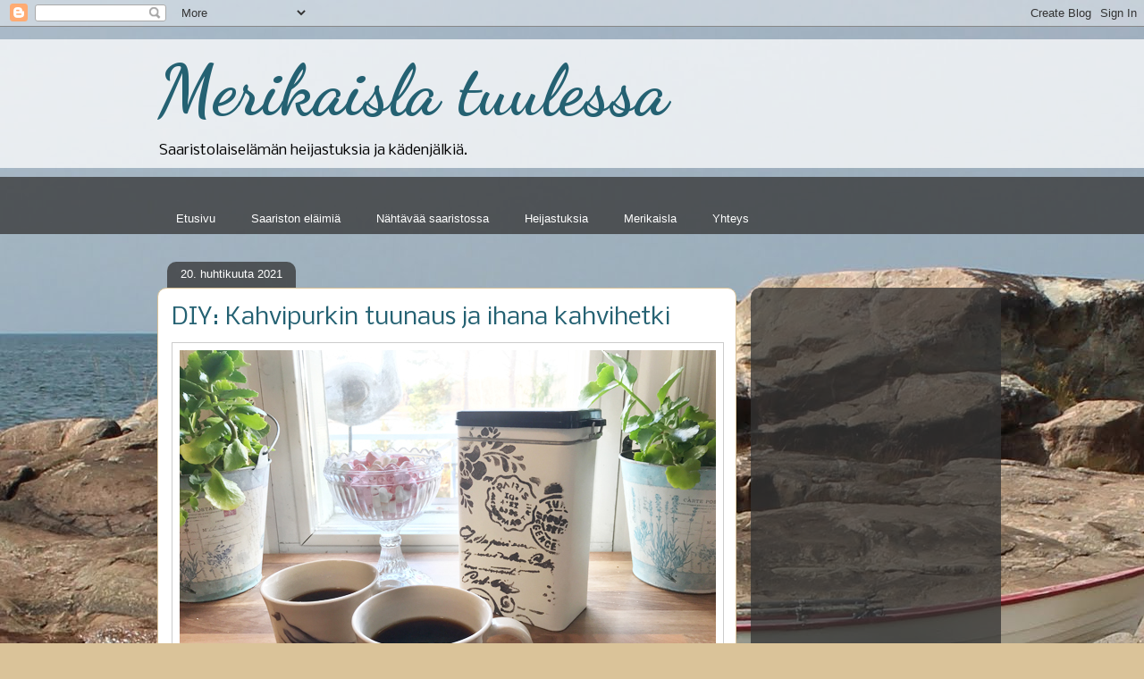

--- FILE ---
content_type: text/html; charset=UTF-8
request_url: https://merikaislatuulessa.blogspot.com/2021/04/
body_size: 19095
content:
<!DOCTYPE html>
<html class='v2' dir='ltr' lang='fi'>
<head>
<link href='https://www.blogger.com/static/v1/widgets/335934321-css_bundle_v2.css' rel='stylesheet' type='text/css'/>
<meta content='width=1100' name='viewport'/>
<meta content='text/html; charset=UTF-8' http-equiv='Content-Type'/>
<meta content='blogger' name='generator'/>
<link href='https://merikaislatuulessa.blogspot.com/favicon.ico' rel='icon' type='image/x-icon'/>
<link href='http://merikaislatuulessa.blogspot.com/2021/04/' rel='canonical'/>
<link rel="alternate" type="application/atom+xml" title="Merikaisla tuulessa  - Atom" href="https://merikaislatuulessa.blogspot.com/feeds/posts/default" />
<link rel="alternate" type="application/rss+xml" title="Merikaisla tuulessa  - RSS" href="https://merikaislatuulessa.blogspot.com/feeds/posts/default?alt=rss" />
<link rel="service.post" type="application/atom+xml" title="Merikaisla tuulessa  - Atom" href="https://www.blogger.com/feeds/2975343434941404906/posts/default" />
<!--Can't find substitution for tag [blog.ieCssRetrofitLinks]-->
<meta content='Saaristolaisblogi, lifestyle, sisustus, DIY, tuunaus, kädentaidot, luonto, meri, valokuvaus...' name='description'/>
<meta content='http://merikaislatuulessa.blogspot.com/2021/04/' property='og:url'/>
<meta content='Merikaisla tuulessa ' property='og:title'/>
<meta content='Saaristolaisblogi, lifestyle, sisustus, DIY, tuunaus, kädentaidot, luonto, meri, valokuvaus...' property='og:description'/>
<title>Merikaisla tuulessa : huhtikuuta 2021</title>
<style type='text/css'>@font-face{font-family:'Dancing Script';font-style:normal;font-weight:700;font-display:swap;src:url(//fonts.gstatic.com/s/dancingscript/v29/If2cXTr6YS-zF4S-kcSWSVi_sxjsohD9F50Ruu7B1i03Rep8hNX6plRPjLo.woff2)format('woff2');unicode-range:U+0102-0103,U+0110-0111,U+0128-0129,U+0168-0169,U+01A0-01A1,U+01AF-01B0,U+0300-0301,U+0303-0304,U+0308-0309,U+0323,U+0329,U+1EA0-1EF9,U+20AB;}@font-face{font-family:'Dancing Script';font-style:normal;font-weight:700;font-display:swap;src:url(//fonts.gstatic.com/s/dancingscript/v29/If2cXTr6YS-zF4S-kcSWSVi_sxjsohD9F50Ruu7B1i03ROp8hNX6plRPjLo.woff2)format('woff2');unicode-range:U+0100-02BA,U+02BD-02C5,U+02C7-02CC,U+02CE-02D7,U+02DD-02FF,U+0304,U+0308,U+0329,U+1D00-1DBF,U+1E00-1E9F,U+1EF2-1EFF,U+2020,U+20A0-20AB,U+20AD-20C0,U+2113,U+2C60-2C7F,U+A720-A7FF;}@font-face{font-family:'Dancing Script';font-style:normal;font-weight:700;font-display:swap;src:url(//fonts.gstatic.com/s/dancingscript/v29/If2cXTr6YS-zF4S-kcSWSVi_sxjsohD9F50Ruu7B1i03Sup8hNX6plRP.woff2)format('woff2');unicode-range:U+0000-00FF,U+0131,U+0152-0153,U+02BB-02BC,U+02C6,U+02DA,U+02DC,U+0304,U+0308,U+0329,U+2000-206F,U+20AC,U+2122,U+2191,U+2193,U+2212,U+2215,U+FEFF,U+FFFD;}@font-face{font-family:'Nobile';font-style:normal;font-weight:400;font-display:swap;src:url(//fonts.gstatic.com/s/nobile/v19/m8JTjflSeaOVl1iGXa3WWrZNblOD.woff2)format('woff2');unicode-range:U+0301,U+0400-045F,U+0490-0491,U+04B0-04B1,U+2116;}@font-face{font-family:'Nobile';font-style:normal;font-weight:400;font-display:swap;src:url(//fonts.gstatic.com/s/nobile/v19/m8JTjflSeaOVl1iGV63WWrZNblOD.woff2)format('woff2');unicode-range:U+0100-02BA,U+02BD-02C5,U+02C7-02CC,U+02CE-02D7,U+02DD-02FF,U+0304,U+0308,U+0329,U+1D00-1DBF,U+1E00-1E9F,U+1EF2-1EFF,U+2020,U+20A0-20AB,U+20AD-20C0,U+2113,U+2C60-2C7F,U+A720-A7FF;}@font-face{font-family:'Nobile';font-style:normal;font-weight:400;font-display:swap;src:url(//fonts.gstatic.com/s/nobile/v19/m8JTjflSeaOVl1iGWa3WWrZNbg.woff2)format('woff2');unicode-range:U+0000-00FF,U+0131,U+0152-0153,U+02BB-02BC,U+02C6,U+02DA,U+02DC,U+0304,U+0308,U+0329,U+2000-206F,U+20AC,U+2122,U+2191,U+2193,U+2212,U+2215,U+FEFF,U+FFFD;}@font-face{font-family:'Nobile';font-style:normal;font-weight:700;font-display:swap;src:url(//fonts.gstatic.com/s/nobile/v19/m8JQjflSeaOVl1iO4ojDc5RARGmK3eud.woff2)format('woff2');unicode-range:U+0301,U+0400-045F,U+0490-0491,U+04B0-04B1,U+2116;}@font-face{font-family:'Nobile';font-style:normal;font-weight:700;font-display:swap;src:url(//fonts.gstatic.com/s/nobile/v19/m8JQjflSeaOVl1iO4ojDeZRARGmK3eud.woff2)format('woff2');unicode-range:U+0100-02BA,U+02BD-02C5,U+02C7-02CC,U+02CE-02D7,U+02DD-02FF,U+0304,U+0308,U+0329,U+1D00-1DBF,U+1E00-1E9F,U+1EF2-1EFF,U+2020,U+20A0-20AB,U+20AD-20C0,U+2113,U+2C60-2C7F,U+A720-A7FF;}@font-face{font-family:'Nobile';font-style:normal;font-weight:700;font-display:swap;src:url(//fonts.gstatic.com/s/nobile/v19/m8JQjflSeaOVl1iO4ojDd5RARGmK3Q.woff2)format('woff2');unicode-range:U+0000-00FF,U+0131,U+0152-0153,U+02BB-02BC,U+02C6,U+02DA,U+02DC,U+0304,U+0308,U+0329,U+2000-206F,U+20AC,U+2122,U+2191,U+2193,U+2212,U+2215,U+FEFF,U+FFFD;}</style>
<style id='page-skin-1' type='text/css'><!--
/*
-----------------------------------------------
Blogger Template Style
Name:     Awesome Inc.
Designer: Tina Chen
URL:      tinachen.org
----------------------------------------------- */
/* Content
----------------------------------------------- */
body {
font: normal normal 13px Verdana, Geneva, sans-serif;
color: #333333;
background: #dac399 url(//2.bp.blogspot.com/-4xEcSwI3gu8/Wh2LnpP0USI/AAAAAAAAAEw/OLarjZlD8PAkjGHJVSk4_LYCHijFxWqTgCK4BGAYYCw/s1600/merikaisla_kiviranta.jpg) repeat fixed top left;
}
html body .content-outer {
min-width: 0;
max-width: 100%;
width: 100%;
}
a:link {
text-decoration: none;
color: #246172;
}
a:visited {
text-decoration: none;
color: #246172;
}
a:hover {
text-decoration: underline;
color: #45818e;
}
.body-fauxcolumn-outer .cap-top {
position: absolute;
z-index: 1;
height: 276px;
width: 100%;
background: transparent none repeat-x scroll top left;
_background-image: none;
}
/* Columns
----------------------------------------------- */
.content-inner {
padding: 0;
}
.header-inner .section {
margin: 0 16px;
}
.tabs-inner .section {
margin: 0 16px;
}
.main-inner {
padding-top: 60px;
}
.main-inner .column-center-inner,
.main-inner .column-left-inner,
.main-inner .column-right-inner {
padding: 0 5px;
}
*+html body .main-inner .column-center-inner {
margin-top: -60px;
}
#layout .main-inner .column-center-inner {
margin-top: 0;
}
/* Header
----------------------------------------------- */
.header-outer {
margin: 14px 0 10px 0;
background: rgba(0, 0, 0, 0) url(https://resources.blogblog.com/blogblog/data/1kt/awesomeinc/header_gradient_artsy.png) repeat scroll 0 0;
}
.Header h1 {
font: normal bold 80px Dancing Script;
color: #246172;
text-shadow: 0 0 -1px #000000;
}
.Header h1 a {
color: #246172;
}
.Header .description {
font: normal normal 16px Nobile;
color: #000000;
}
.header-inner .Header .titlewrapper,
.header-inner .Header .descriptionwrapper {
padding-left: 0;
padding-right: 0;
margin-bottom: 0;
}
.header-inner .Header .titlewrapper {
padding-top: 9px;
}
/* Tabs
----------------------------------------------- */
.tabs-outer {
overflow: hidden;
position: relative;
background: transparent url(https://resources.blogblog.com/blogblog/data/1kt/awesomeinc/tabs_gradient_artsy.png) repeat scroll 0 0;
}
#layout .tabs-outer {
overflow: visible;
}
.tabs-cap-top, .tabs-cap-bottom {
position: absolute;
width: 100%;
border-top: 1px solid rgba(0, 0, 0, 0);
}
.tabs-cap-bottom {
bottom: 0;
}
.tabs-inner .widget li a {
display: inline-block;
margin: 0;
padding: .6em 1.5em;
font: normal normal 13px Verdana, Geneva, sans-serif;
color: #ffffff;
border-top: 1px solid rgba(0, 0, 0, 0);
border-bottom: 1px solid rgba(0, 0, 0, 0);
border-left: 1px solid rgba(0, 0, 0, 0);
height: 16px;
line-height: 16px;
}
.tabs-inner .widget li:last-child a {
border-right: 1px solid rgba(0, 0, 0, 0);
}
.tabs-inner .widget li.selected a, .tabs-inner .widget li a:hover {
background: #333333 url(https://resources.blogblog.com/blogblog/data/1kt/awesomeinc/tabs_gradient_artsy.png) repeat-x scroll 0 -100px;
color: #ffffff;
}
/* Headings
----------------------------------------------- */
h2 {
font: normal bold 14px Nobile;
color: #ffffff;
}
/* Widgets
----------------------------------------------- */
.main-inner .section {
margin: 0 27px;
padding: 0;
}
.main-inner .column-left-outer,
.main-inner .column-right-outer {
margin-top: 0;
}
#layout .main-inner .column-left-outer,
#layout .main-inner .column-right-outer {
margin-top: 0;
}
.main-inner .column-left-inner,
.main-inner .column-right-inner {
background: transparent url(https://resources.blogblog.com/blogblog/data/1kt/awesomeinc/tabs_gradient_artsy.png) repeat 0 0;
-moz-box-shadow: 0 0 0 rgba(0, 0, 0, .2);
-webkit-box-shadow: 0 0 0 rgba(0, 0, 0, .2);
-goog-ms-box-shadow: 0 0 0 rgba(0, 0, 0, .2);
box-shadow: 0 0 0 rgba(0, 0, 0, .2);
-moz-border-radius: 10px;
-webkit-border-radius: 10px;
-goog-ms-border-radius: 10px;
border-radius: 10px;
}
#layout .main-inner .column-left-inner,
#layout .main-inner .column-right-inner {
margin-top: 0;
}
.sidebar .widget {
font: normal normal 13px Verdana, Geneva, sans-serif;
color: #ffffff;
}
.sidebar .widget a:link {
color: #dac399;
}
.sidebar .widget a:visited {
color: #dac399;
}
.sidebar .widget a:hover {
color: #dac399;
}
.sidebar .widget h2 {
text-shadow: 0 0 -1px #000000;
}
.main-inner .widget {
background-color: transparent;
border: 1px solid transparent;
padding: 0 0 15px;
margin: 20px -16px;
-moz-box-shadow: 0 0 0 rgba(0, 0, 0, .2);
-webkit-box-shadow: 0 0 0 rgba(0, 0, 0, .2);
-goog-ms-box-shadow: 0 0 0 rgba(0, 0, 0, .2);
box-shadow: 0 0 0 rgba(0, 0, 0, .2);
-moz-border-radius: 10px;
-webkit-border-radius: 10px;
-goog-ms-border-radius: 10px;
border-radius: 10px;
}
.main-inner .widget h2 {
margin: 0 -0;
padding: .6em 0 .5em;
border-bottom: 1px solid transparent;
}
.footer-inner .widget h2 {
padding: 0 0 .4em;
border-bottom: 1px solid transparent;
}
.main-inner .widget h2 + div, .footer-inner .widget h2 + div {
border-top: 0 solid transparent;
padding-top: 8px;
}
.main-inner .widget .widget-content {
margin: 0 -0;
padding: 7px 0 0;
}
.main-inner .widget ul, .main-inner .widget #ArchiveList ul.flat {
margin: -8px -15px 0;
padding: 0;
list-style: none;
}
.main-inner .widget #ArchiveList {
margin: -8px 0 0;
}
.main-inner .widget ul li, .main-inner .widget #ArchiveList ul.flat li {
padding: .5em 15px;
text-indent: 0;
color: #ffffff;
border-top: 0 solid transparent;
border-bottom: 1px solid transparent;
}
.main-inner .widget #ArchiveList ul li {
padding-top: .25em;
padding-bottom: .25em;
}
.main-inner .widget ul li:first-child, .main-inner .widget #ArchiveList ul.flat li:first-child {
border-top: none;
}
.main-inner .widget ul li:last-child, .main-inner .widget #ArchiveList ul.flat li:last-child {
border-bottom: none;
}
.post-body {
position: relative;
}
.main-inner .widget .post-body ul {
padding: 0 2.5em;
margin: .5em 0;
list-style: disc;
}
.main-inner .widget .post-body ul li {
padding: 0.25em 0;
margin-bottom: .25em;
color: #333333;
border: none;
}
.footer-inner .widget ul {
padding: 0;
list-style: none;
}
.widget .zippy {
color: #ffffff;
}
/* Posts
----------------------------------------------- */
body .main-inner .Blog {
padding: 0;
margin-bottom: 1em;
background-color: transparent;
border: none;
-moz-box-shadow: 0 0 0 rgba(0, 0, 0, 0);
-webkit-box-shadow: 0 0 0 rgba(0, 0, 0, 0);
-goog-ms-box-shadow: 0 0 0 rgba(0, 0, 0, 0);
box-shadow: 0 0 0 rgba(0, 0, 0, 0);
}
.main-inner .section:last-child .Blog:last-child {
padding: 0;
margin-bottom: 1em;
}
.main-inner .widget h2.date-header {
margin: 0 -15px 1px;
padding: 0 0 0 0;
font: normal normal 13px Verdana, Geneva, sans-serif;
color: #ffffff;
background: transparent url(https://resources.blogblog.com/blogblog/data/1kt/awesomeinc/tabs_gradient_artsy.png) repeat fixed center center;
border-top: 0 solid transparent;
border-bottom: 1px solid transparent;
-moz-border-radius-topleft: 10px;
-moz-border-radius-topright: 10px;
-webkit-border-top-left-radius: 10px;
-webkit-border-top-right-radius: 10px;
border-top-left-radius: 10px;
border-top-right-radius: 10px;
position: absolute;
bottom: 100%;
left: 25px;
text-shadow: 0 0 -1px #000000;
}
.main-inner .widget h2.date-header span {
font: normal normal 13px Verdana, Geneva, sans-serif;
display: block;
padding: .5em 15px;
border-left: 0 solid transparent;
border-right: 0 solid transparent;
}
.date-outer {
position: relative;
margin: 60px 0 20px;
padding: 0 15px;
background-color: #ffffff;
border: 1px solid #dac399;
-moz-box-shadow: 0 0 0 rgba(0, 0, 0, .2);
-webkit-box-shadow: 0 0 0 rgba(0, 0, 0, .2);
-goog-ms-box-shadow: 0 0 0 rgba(0, 0, 0, .2);
box-shadow: 0 0 0 rgba(0, 0, 0, .2);
-moz-border-radius: 10px;
-webkit-border-radius: 10px;
-goog-ms-border-radius: 10px;
border-radius: 10px;
}
.date-outer:first-child {
margin-top: 0;
}
.date-outer:last-child {
margin-bottom: 0;
-moz-border-radius-bottomleft: 0;
-moz-border-radius-bottomright: 0;
-webkit-border-bottom-left-radius: 0;
-webkit-border-bottom-right-radius: 0;
-goog-ms-border-bottom-left-radius: 0;
-goog-ms-border-bottom-right-radius: 0;
border-bottom-left-radius: 0;
border-bottom-right-radius: 0;
}
.date-posts {
margin: 0 -0;
padding: 0 0;
clear: both;
}
.post-outer, .inline-ad {
border-top: 1px solid #dac399;
margin: 0 -0;
padding: 15px 0;
}
.post-outer {
padding-bottom: 10px;
}
.post-outer:first-child {
padding-top: 10px;
border-top: none;
}
.post-outer:last-child, .inline-ad:last-child {
border-bottom: none;
}
.post-body {
position: relative;
}
.post-body img {
padding: 8px;
background: #ffffff;
border: 1px solid #cccccc;
-moz-box-shadow: 0 0 0 rgba(0, 0, 0, .2);
-webkit-box-shadow: 0 0 0 rgba(0, 0, 0, .2);
box-shadow: 0 0 0 rgba(0, 0, 0, .2);
-moz-border-radius: 0;
-webkit-border-radius: 0;
border-radius: 0;
}
h3.post-title, h4 {
font: normal normal 26px Nobile;
color: #246172;
}
h3.post-title a {
font: normal normal 26px Nobile;
color: #246172;
}
h3.post-title a:hover {
color: #45818e;
text-decoration: underline;
}
.post-header {
margin: 0 0 1em;
}
.post-body {
line-height: 1.4;
}
.post-outer h2 {
color: #333333;
}
.post-footer {
margin: 1.5em 0 0;
}
#blog-pager {
padding: 15px;
font-size: 120%;
background-color: #ffffff;
border: 1px solid transparent;
-moz-box-shadow: 0 0 0 rgba(0, 0, 0, .2);
-webkit-box-shadow: 0 0 0 rgba(0, 0, 0, .2);
-goog-ms-box-shadow: 0 0 0 rgba(0, 0, 0, .2);
box-shadow: 0 0 0 rgba(0, 0, 0, .2);
-moz-border-radius: 10px;
-webkit-border-radius: 10px;
-goog-ms-border-radius: 10px;
border-radius: 10px;
-moz-border-radius-topleft: 0;
-moz-border-radius-topright: 0;
-webkit-border-top-left-radius: 0;
-webkit-border-top-right-radius: 0;
-goog-ms-border-top-left-radius: 0;
-goog-ms-border-top-right-radius: 0;
border-top-left-radius: 0;
border-top-right-radius-topright: 0;
margin-top: 0;
}
.blog-feeds, .post-feeds {
margin: 1em 0;
text-align: center;
color: #333333;
}
.blog-feeds a, .post-feeds a {
color: #ffffff;
}
.blog-feeds a:visited, .post-feeds a:visited {
color: #ffffff;
}
.blog-feeds a:hover, .post-feeds a:hover {
color: #ffffff;
}
.post-outer .comments {
margin-top: 2em;
}
/* Comments
----------------------------------------------- */
.comments .comments-content .icon.blog-author {
background-repeat: no-repeat;
background-image: url([data-uri]);
}
.comments .comments-content .loadmore a {
border-top: 1px solid rgba(0, 0, 0, 0);
border-bottom: 1px solid rgba(0, 0, 0, 0);
}
.comments .continue {
border-top: 2px solid rgba(0, 0, 0, 0);
}
/* Footer
----------------------------------------------- */
.footer-outer {
margin: -0 0 -1px;
padding: 0 0 0;
color: #333333;
overflow: hidden;
}
.footer-fauxborder-left {
border-top: 1px solid transparent;
background: transparent url(https://resources.blogblog.com/blogblog/data/1kt/awesomeinc/header_gradient_artsy.png) repeat scroll 0 0;
-moz-box-shadow: 0 0 0 rgba(0, 0, 0, .2);
-webkit-box-shadow: 0 0 0 rgba(0, 0, 0, .2);
-goog-ms-box-shadow: 0 0 0 rgba(0, 0, 0, .2);
box-shadow: 0 0 0 rgba(0, 0, 0, .2);
margin: 0 -0;
}
/* Mobile
----------------------------------------------- */
body.mobile {
background-size: 100% auto;
}
.mobile .body-fauxcolumn-outer {
background: transparent none repeat scroll top left;
}
*+html body.mobile .main-inner .column-center-inner {
margin-top: 0;
}
.mobile .main-inner .widget {
padding: 0 0 15px;
}
.mobile .main-inner .widget h2 + div,
.mobile .footer-inner .widget h2 + div {
border-top: none;
padding-top: 0;
}
.mobile .footer-inner .widget h2 {
padding: 0.5em 0;
border-bottom: none;
}
.mobile .main-inner .widget .widget-content {
margin: 0;
padding: 7px 0 0;
}
.mobile .main-inner .widget ul,
.mobile .main-inner .widget #ArchiveList ul.flat {
margin: 0 -15px 0;
}
.mobile .main-inner .widget h2.date-header {
left: 0;
}
.mobile .date-header span {
padding: 0.4em 0;
}
.mobile .date-outer:first-child {
margin-bottom: 0;
border: 1px solid #dac399;
-moz-border-radius-topleft: 10px;
-moz-border-radius-topright: 10px;
-webkit-border-top-left-radius: 10px;
-webkit-border-top-right-radius: 10px;
-goog-ms-border-top-left-radius: 10px;
-goog-ms-border-top-right-radius: 10px;
border-top-left-radius: 10px;
border-top-right-radius: 10px;
}
.mobile .date-outer {
border-color: #dac399;
border-width: 0 1px 1px;
}
.mobile .date-outer:last-child {
margin-bottom: 0;
}
.mobile .main-inner {
padding: 0;
}
.mobile .header-inner .section {
margin: 0;
}
.mobile .post-outer, .mobile .inline-ad {
padding: 5px 0;
}
.mobile .tabs-inner .section {
margin: 0 10px;
}
.mobile .main-inner .widget h2 {
margin: 0;
padding: 0;
}
.mobile .main-inner .widget h2.date-header span {
padding: 0;
}
.mobile .main-inner .widget .widget-content {
margin: 0;
padding: 7px 0 0;
}
.mobile #blog-pager {
border: 1px solid transparent;
background: transparent url(https://resources.blogblog.com/blogblog/data/1kt/awesomeinc/header_gradient_artsy.png) repeat scroll 0 0;
}
.mobile .main-inner .column-left-inner,
.mobile .main-inner .column-right-inner {
background: transparent url(https://resources.blogblog.com/blogblog/data/1kt/awesomeinc/tabs_gradient_artsy.png) repeat 0 0;
-moz-box-shadow: none;
-webkit-box-shadow: none;
-goog-ms-box-shadow: none;
box-shadow: none;
}
.mobile .date-posts {
margin: 0;
padding: 0;
}
.mobile .footer-fauxborder-left {
margin: 0;
border-top: inherit;
}
.mobile .main-inner .section:last-child .Blog:last-child {
margin-bottom: 0;
}
.mobile-index-contents {
color: #333333;
}
.mobile .mobile-link-button {
background: #246172 url(https://resources.blogblog.com/blogblog/data/1kt/awesomeinc/tabs_gradient_artsy.png) repeat scroll 0 0;
}
.mobile-link-button a:link, .mobile-link-button a:visited {
color: #29d5cc;
}
.mobile .tabs-inner .PageList .widget-content {
background: transparent;
border-top: 1px solid;
border-color: rgba(0, 0, 0, 0);
color: #ffffff;
}
.mobile .tabs-inner .PageList .widget-content .pagelist-arrow {
border-left: 1px solid rgba(0, 0, 0, 0);
}

--></style>
<style id='template-skin-1' type='text/css'><!--
body {
min-width: 960px;
}
.content-outer, .content-fauxcolumn-outer, .region-inner {
min-width: 960px;
max-width: 960px;
_width: 960px;
}
.main-inner .columns {
padding-left: 0;
padding-right: 280px;
}
.main-inner .fauxcolumn-center-outer {
left: 0;
right: 280px;
/* IE6 does not respect left and right together */
_width: expression(this.parentNode.offsetWidth -
parseInt("0") -
parseInt("280px") + 'px');
}
.main-inner .fauxcolumn-left-outer {
width: 0;
}
.main-inner .fauxcolumn-right-outer {
width: 280px;
}
.main-inner .column-left-outer {
width: 0;
right: 100%;
margin-left: -0;
}
.main-inner .column-right-outer {
width: 280px;
margin-right: -280px;
}
#layout {
min-width: 0;
}
#layout .content-outer {
min-width: 0;
width: 800px;
}
#layout .region-inner {
min-width: 0;
width: auto;
}
body#layout div.add_widget {
padding: 8px;
}
body#layout div.add_widget a {
margin-left: 32px;
}
--></style>
<style>
    body {background-image:url(\/\/2.bp.blogspot.com\/-4xEcSwI3gu8\/Wh2LnpP0USI\/AAAAAAAAAEw\/OLarjZlD8PAkjGHJVSk4_LYCHijFxWqTgCK4BGAYYCw\/s1600\/merikaisla_kiviranta.jpg);}
    
@media (max-width: 200px) { body {background-image:url(\/\/2.bp.blogspot.com\/-4xEcSwI3gu8\/Wh2LnpP0USI\/AAAAAAAAAEw\/OLarjZlD8PAkjGHJVSk4_LYCHijFxWqTgCK4BGAYYCw\/w200\/merikaisla_kiviranta.jpg);}}
@media (max-width: 400px) and (min-width: 201px) { body {background-image:url(\/\/2.bp.blogspot.com\/-4xEcSwI3gu8\/Wh2LnpP0USI\/AAAAAAAAAEw\/OLarjZlD8PAkjGHJVSk4_LYCHijFxWqTgCK4BGAYYCw\/w400\/merikaisla_kiviranta.jpg);}}
@media (max-width: 800px) and (min-width: 401px) { body {background-image:url(\/\/2.bp.blogspot.com\/-4xEcSwI3gu8\/Wh2LnpP0USI\/AAAAAAAAAEw\/OLarjZlD8PAkjGHJVSk4_LYCHijFxWqTgCK4BGAYYCw\/w800\/merikaisla_kiviranta.jpg);}}
@media (max-width: 1200px) and (min-width: 801px) { body {background-image:url(\/\/2.bp.blogspot.com\/-4xEcSwI3gu8\/Wh2LnpP0USI\/AAAAAAAAAEw\/OLarjZlD8PAkjGHJVSk4_LYCHijFxWqTgCK4BGAYYCw\/w1200\/merikaisla_kiviranta.jpg);}}
/* Last tag covers anything over one higher than the previous max-size cap. */
@media (min-width: 1201px) { body {background-image:url(\/\/2.bp.blogspot.com\/-4xEcSwI3gu8\/Wh2LnpP0USI\/AAAAAAAAAEw\/OLarjZlD8PAkjGHJVSk4_LYCHijFxWqTgCK4BGAYYCw\/w1600\/merikaisla_kiviranta.jpg);}}
  </style>
<link href='https://www.blogger.com/dyn-css/authorization.css?targetBlogID=2975343434941404906&amp;zx=fc7fe4b5-4cc0-4a4b-9c05-a38da86b59a9' media='none' onload='if(media!=&#39;all&#39;)media=&#39;all&#39;' rel='stylesheet'/><noscript><link href='https://www.blogger.com/dyn-css/authorization.css?targetBlogID=2975343434941404906&amp;zx=fc7fe4b5-4cc0-4a4b-9c05-a38da86b59a9' rel='stylesheet'/></noscript>
<meta name='google-adsense-platform-account' content='ca-host-pub-1556223355139109'/>
<meta name='google-adsense-platform-domain' content='blogspot.com'/>

<!-- data-ad-client=ca-pub-7440599039722999 -->

</head>
<body class='loading variant-artsy'>
<div class='navbar section' id='navbar' name='Navigointipalkki'><div class='widget Navbar' data-version='1' id='Navbar1'><script type="text/javascript">
    function setAttributeOnload(object, attribute, val) {
      if(window.addEventListener) {
        window.addEventListener('load',
          function(){ object[attribute] = val; }, false);
      } else {
        window.attachEvent('onload', function(){ object[attribute] = val; });
      }
    }
  </script>
<div id="navbar-iframe-container"></div>
<script type="text/javascript" src="https://apis.google.com/js/platform.js"></script>
<script type="text/javascript">
      gapi.load("gapi.iframes:gapi.iframes.style.bubble", function() {
        if (gapi.iframes && gapi.iframes.getContext) {
          gapi.iframes.getContext().openChild({
              url: 'https://www.blogger.com/navbar/2975343434941404906?origin\x3dhttps://merikaislatuulessa.blogspot.com',
              where: document.getElementById("navbar-iframe-container"),
              id: "navbar-iframe"
          });
        }
      });
    </script><script type="text/javascript">
(function() {
var script = document.createElement('script');
script.type = 'text/javascript';
script.src = '//pagead2.googlesyndication.com/pagead/js/google_top_exp.js';
var head = document.getElementsByTagName('head')[0];
if (head) {
head.appendChild(script);
}})();
</script>
</div></div>
<div class='body-fauxcolumns'>
<div class='fauxcolumn-outer body-fauxcolumn-outer'>
<div class='cap-top'>
<div class='cap-left'></div>
<div class='cap-right'></div>
</div>
<div class='fauxborder-left'>
<div class='fauxborder-right'></div>
<div class='fauxcolumn-inner'>
</div>
</div>
<div class='cap-bottom'>
<div class='cap-left'></div>
<div class='cap-right'></div>
</div>
</div>
</div>
<div class='content'>
<div class='content-fauxcolumns'>
<div class='fauxcolumn-outer content-fauxcolumn-outer'>
<div class='cap-top'>
<div class='cap-left'></div>
<div class='cap-right'></div>
</div>
<div class='fauxborder-left'>
<div class='fauxborder-right'></div>
<div class='fauxcolumn-inner'>
</div>
</div>
<div class='cap-bottom'>
<div class='cap-left'></div>
<div class='cap-right'></div>
</div>
</div>
</div>
<div class='content-outer'>
<div class='content-cap-top cap-top'>
<div class='cap-left'></div>
<div class='cap-right'></div>
</div>
<div class='fauxborder-left content-fauxborder-left'>
<div class='fauxborder-right content-fauxborder-right'></div>
<div class='content-inner'>
<header>
<div class='header-outer'>
<div class='header-cap-top cap-top'>
<div class='cap-left'></div>
<div class='cap-right'></div>
</div>
<div class='fauxborder-left header-fauxborder-left'>
<div class='fauxborder-right header-fauxborder-right'></div>
<div class='region-inner header-inner'>
<div class='header section' id='header' name='Otsikko'><div class='widget Header' data-version='1' id='Header1'>
<div id='header-inner'>
<div class='titlewrapper'>
<h1 class='title'>
<a href='https://merikaislatuulessa.blogspot.com/'>
Merikaisla tuulessa 
</a>
</h1>
</div>
<div class='descriptionwrapper'>
<p class='description'><span>Saaristolaiselämän heijastuksia ja kädenjälkiä.</span></p>
</div>
</div>
</div></div>
</div>
</div>
<div class='header-cap-bottom cap-bottom'>
<div class='cap-left'></div>
<div class='cap-right'></div>
</div>
</div>
</header>
<div class='tabs-outer'>
<div class='tabs-cap-top cap-top'>
<div class='cap-left'></div>
<div class='cap-right'></div>
</div>
<div class='fauxborder-left tabs-fauxborder-left'>
<div class='fauxborder-right tabs-fauxborder-right'></div>
<div class='region-inner tabs-inner'>
<div class='tabs no-items section' id='crosscol' name='Kaikki sarakkeet'></div>
<div class='tabs section' id='crosscol-overflow' name='Cross-Column 2'><div class='widget PageList' data-version='1' id='PageList1'>
<div class='widget-content'>
<ul>
<li>
<a href='https://merikaislatuulessa.blogspot.com/'>Etusivu</a>
</li>
<li>
<a href='https://merikaislatuulessa.blogspot.com/p/kustavin-elamia-lintuja-ja-hyonteisia.html'>Saariston eläimiä</a>
</li>
<li>
<a href='https://merikaislatuulessa.blogspot.com/p/naht.html'>Nähtävää saaristossa</a>
</li>
<li>
<a href='https://merikaislatuulessa.blogspot.com/p/heijastuksia.html'>Heijastuksia</a>
</li>
<li>
<a href='https://merikaislatuulessa.blogspot.com/p/blog-page.html'>Merikaisla</a>
</li>
<li>
<a href='https://merikaislatuulessa.blogspot.com/p/blog-page_26.html'>Yhteys</a>
</li>
</ul>
<div class='clear'></div>
</div>
</div></div>
</div>
</div>
<div class='tabs-cap-bottom cap-bottom'>
<div class='cap-left'></div>
<div class='cap-right'></div>
</div>
</div>
<div class='main-outer'>
<div class='main-cap-top cap-top'>
<div class='cap-left'></div>
<div class='cap-right'></div>
</div>
<div class='fauxborder-left main-fauxborder-left'>
<div class='fauxborder-right main-fauxborder-right'></div>
<div class='region-inner main-inner'>
<div class='columns fauxcolumns'>
<div class='fauxcolumn-outer fauxcolumn-center-outer'>
<div class='cap-top'>
<div class='cap-left'></div>
<div class='cap-right'></div>
</div>
<div class='fauxborder-left'>
<div class='fauxborder-right'></div>
<div class='fauxcolumn-inner'>
</div>
</div>
<div class='cap-bottom'>
<div class='cap-left'></div>
<div class='cap-right'></div>
</div>
</div>
<div class='fauxcolumn-outer fauxcolumn-left-outer'>
<div class='cap-top'>
<div class='cap-left'></div>
<div class='cap-right'></div>
</div>
<div class='fauxborder-left'>
<div class='fauxborder-right'></div>
<div class='fauxcolumn-inner'>
</div>
</div>
<div class='cap-bottom'>
<div class='cap-left'></div>
<div class='cap-right'></div>
</div>
</div>
<div class='fauxcolumn-outer fauxcolumn-right-outer'>
<div class='cap-top'>
<div class='cap-left'></div>
<div class='cap-right'></div>
</div>
<div class='fauxborder-left'>
<div class='fauxborder-right'></div>
<div class='fauxcolumn-inner'>
</div>
</div>
<div class='cap-bottom'>
<div class='cap-left'></div>
<div class='cap-right'></div>
</div>
</div>
<!-- corrects IE6 width calculation -->
<div class='columns-inner'>
<div class='column-center-outer'>
<div class='column-center-inner'>
<div class='main section' id='main' name='Ensisijainen'><div class='widget Blog' data-version='1' id='Blog1'>
<div class='blog-posts hfeed'>

          <div class="date-outer">
        
<h2 class='date-header'><span>20. huhtikuuta 2021</span></h2>

          <div class="date-posts">
        
<div class='post-outer'>
<div class='post hentry uncustomized-post-template' itemprop='blogPost' itemscope='itemscope' itemtype='http://schema.org/BlogPosting'>
<meta content='https://blogger.googleusercontent.com/img/b/R29vZ2xl/AVvXsEjnBJtajs-j8hQir6EZvI9oEXQpwiyWe3XWQBdHXkMMvZarJCciA_Fl1QkM4GIbzz-Yj9vR4-59nxRyPyLb9hNOigpkIUM7vEPABm1E0vxZslQgxRTJ_yt44Fb1a6lOZ-ewUSkCZiQ3XME/s16000/kahvipurkku_valkoinen.jpg' itemprop='image_url'/>
<meta content='2975343434941404906' itemprop='blogId'/>
<meta content='8527437239164073497' itemprop='postId'/>
<a name='8527437239164073497'></a>
<h3 class='post-title entry-title' itemprop='name'>
<a href='https://merikaislatuulessa.blogspot.com/2020/01/kahvipurkin-tuunaus-valkoiseksi.html'>DIY: Kahvipurkin tuunaus ja ihana kahvihetki</a>
</h3>
<div class='post-header'>
<div class='post-header-line-1'></div>
</div>
<div class='post-body entry-content' id='post-body-8527437239164073497' itemprop='articleBody'>
<div class="separator" style="clear: both; text-align: center;">
<a href="https://blogger.googleusercontent.com/img/b/R29vZ2xl/AVvXsEjnBJtajs-j8hQir6EZvI9oEXQpwiyWe3XWQBdHXkMMvZarJCciA_Fl1QkM4GIbzz-Yj9vR4-59nxRyPyLb9hNOigpkIUM7vEPABm1E0vxZslQgxRTJ_yt44Fb1a6lOZ-ewUSkCZiQ3XME/s1600/kahvipurkku_valkoinen.jpg" style="clear: left; float: left; margin-bottom: 1em; margin-right: 1em;"><img alt="Valkoinen kahvipurkki, Kustavin savipajan kahvimukit" border="0" data-original-height="400" data-original-width="600" src="https://blogger.googleusercontent.com/img/b/R29vZ2xl/AVvXsEjnBJtajs-j8hQir6EZvI9oEXQpwiyWe3XWQBdHXkMMvZarJCciA_Fl1QkM4GIbzz-Yj9vR4-59nxRyPyLb9hNOigpkIUM7vEPABm1E0vxZslQgxRTJ_yt44Fb1a6lOZ-ewUSkCZiQ3XME/s16000/kahvipurkku_valkoinen.jpg" /></a></div>
<br />
<div class="MsoNormal">
<a href="https://blogger.googleusercontent.com/img/b/R29vZ2xl/AVvXsEgJEO6407QNcIIxT4Y9LeUMREDNOhMlp-QB9PhtvHft4RljzrINKSxaW_0hWwofW-CGUshDgGlXvYM0jRQcyQKNtgb1pOh5hKBuRem7TehzUNgWFw0xJ6ycDlGOBczj_us1sRsMKVUhcfY/s1600/alkuperainen_kahvipurkki.jpg" style="clear: right; float: right; margin-bottom: 1em; margin-left: 1em;"><img border="0" data-original-height="600" data-original-width="400" height="200" src="https://blogger.googleusercontent.com/img/b/R29vZ2xl/AVvXsEgJEO6407QNcIIxT4Y9LeUMREDNOhMlp-QB9PhtvHft4RljzrINKSxaW_0hWwofW-CGUshDgGlXvYM0jRQcyQKNtgb1pOh5hKBuRem7TehzUNgWFw0xJ6ycDlGOBczj_us1sRsMKVUhcfY/s200/alkuperainen_kahvipurkki.jpg" width="133" /></a><span style="font-family: inherit; font-size: 11pt;">Vanha
ruskea, sinänsä ihan kiva, metallinen, säkkikuvioinen <b>kahvipurkki&nbsp;</b>ei mielestäni
sopinut tuvan keittiön valkoiseen maailmaan ja omaan sisustusmakuuni. Siispä
tuunasin sen &#8211; tietenkin valkoiseksi.</span></div>
<div class="MsoNormal">
<span style="font-family: inherit;"><br /></span></div>
<div class="MsoNormal">
<span style="font-family: inherit; font-size: 11pt; mso-bidi-font-family: &quot;Times New Roman \(Leipäteksti\, m&quot;;">Pieni
hionta kylkeen ja valkoista <i>mattaspraymaalia</i> pintaan. Koristelussa käytin
valmista <i>kirjekuvioista sapluunaa </i>ja tuputin harmaata kalkkimaalia (mattaa tämäkin)
sen läpi purkin kylkeen - ja valmista tuli. Kuvio hieman falskasi sapluunan
reunakuvioista, mutta itseasiassa tykkäsin ajatuksesta, enkä lähtenyt korjaamaan
tai puhdistamaan ylimenneitä maaleja. Kääntöpuolelle tuputin pienemmän&nbsp;kuvion. <o:p></o:p></span></div>
<div class="MsoNormal">
<span style="font-family: inherit;"><br /></span></div>
<div class="MsoNormal">
<span style="font-family: inherit; font-size: 11pt; mso-bidi-font-family: &quot;Times New Roman \(Leipäteksti\, m&quot;;">Ja sitten kahvin keittoon. Meillä kahvit nautitaan <b>Kustavin savipajan kermanvärisistä lintumukeista</b>,
joita olen kerännyt vuosien varrella kokonainsen "merilintuparven&#8221;. Linnut on muuten taiteillut niihin iniöläis-raumalainen taiteilija <i>Mari Teerinkoski</i>.&nbsp;</span></div>
<div class="MsoNormal">
<span style="font-size: 11pt; mso-bidi-font-family: &quot;Times New Roman \(Leipäteksti\, m&quot;;"><br /></span></div>
<div class="MsoNormal">
<a href="https://blogger.googleusercontent.com/img/b/R29vZ2xl/AVvXsEhODnWB-W_hwF9_6udwU6a3dPLFAmHc0UZ9gwe1lA_tCZiNw5EKQNSrR_OR4Xg5I0js5Im30H1dHBG-oAnLOUSlE22gkflaBZ0x8t2ZnxcFRiSWYOmtwN0TFe0tpvmFvF06Q_AxzyQgkUo/s1600/kahvipurkki_etupuoli.jpg" style="clear: left; float: left; font-family: Calibri; font-size: medium; margin-bottom: 1em; margin-right: 1em; text-align: center;"><img alt="Valkoinen kahvipurkki" border="0" data-original-height="400" data-original-width="600" src="https://blogger.googleusercontent.com/img/b/R29vZ2xl/AVvXsEhODnWB-W_hwF9_6udwU6a3dPLFAmHc0UZ9gwe1lA_tCZiNw5EKQNSrR_OR4Xg5I0js5Im30H1dHBG-oAnLOUSlE22gkflaBZ0x8t2ZnxcFRiSWYOmtwN0TFe0tpvmFvF06Q_AxzyQgkUo/s16000/kahvipurkki_etupuoli.jpg" /></a></div>
<div class="MsoNormal">
<br /></div>
<div class="separator" style="clear: both; text-align: center;">
<a href="https://blogger.googleusercontent.com/img/b/R29vZ2xl/AVvXsEiIvqrFzbfITOOZhfVXYvHINB6is8RAyRcO2mhaSZyrqUsXQh6SPYfMqxMuQogwk6ql9RXWX_rGEqlk_4rqAZY8lVgSAsXvkdc4St4DPjhYETrakF-MT5rY0CTTwQZ2fCFFVR_Zwel0veA/s1600/tuunattu_kahvipurkki_taka.jpg" style="font-family: Calibri; font-size: medium; margin-left: 1em; margin-right: 1em; text-align: center;"><img border="0" data-original-height="600" data-original-width="400" src="https://blogger.googleusercontent.com/img/b/R29vZ2xl/AVvXsEiIvqrFzbfITOOZhfVXYvHINB6is8RAyRcO2mhaSZyrqUsXQh6SPYfMqxMuQogwk6ql9RXWX_rGEqlk_4rqAZY8lVgSAsXvkdc4St4DPjhYETrakF-MT5rY0CTTwQZ2fCFFVR_Zwel0veA/s1600/tuunattu_kahvipurkki_taka.jpg" /></a></div>
<div class="MsoNormal">
</div>
<div class="MsoNormal">
<br /></div>
<div class="separator" style="clear: both; text-align: center;">
<a href="https://blogger.googleusercontent.com/img/b/R29vZ2xl/AVvXsEiTJoz2IL0qs4PiCH7b7gTBoZApDRNjp2BezXru9__wr-0wAGVESAryeVLWnguFgmrzxWccFbVpexkxaeaXnicTMx5Ci_Jy9VizwmJ0_VLuvhDioT1QV8Ywpuh_h-kSN9Bd49-3kx2v3tw/s1600/kahvipurkki_sapluunalla.jpg" style="font-family: Calibri; font-size: medium; margin-left: 1em; margin-right: 1em; text-align: center;"><img border="0" data-original-height="600" data-original-width="400" src="https://blogger.googleusercontent.com/img/b/R29vZ2xl/AVvXsEiTJoz2IL0qs4PiCH7b7gTBoZApDRNjp2BezXru9__wr-0wAGVESAryeVLWnguFgmrzxWccFbVpexkxaeaXnicTMx5Ci_Jy9VizwmJ0_VLuvhDioT1QV8Ywpuh_h-kSN9Bd49-3kx2v3tw/s1600/kahvipurkki_sapluunalla.jpg" /></a></div>
<div class="MsoNormal">
</div>
<div class="separator" style="clear: both; text-align: center;">
<br /></div>
<div class="separator" style="clear: both; text-align: center;">
<a href="https://blogger.googleusercontent.com/img/b/R29vZ2xl/AVvXsEgiwu_GY4qVWwTQAPqRrpzMo9WUa3mVOMHpB-p4xv4S9wq2XgT5Z7665M2RsZz6Qtmi0Yb-Noeqt-NRmAdgl5vJFuYD5SB20fqvb9L0ak-aixC7roFLMkCH5MLgCuAotpNVskrbCt6K2-k/s1600/kahvipurkki_kahvimuki.jpg" style="margin-left: 1em; margin-right: 1em;"><img border="0" data-original-height="600" data-original-width="400" src="https://blogger.googleusercontent.com/img/b/R29vZ2xl/AVvXsEgiwu_GY4qVWwTQAPqRrpzMo9WUa3mVOMHpB-p4xv4S9wq2XgT5Z7665M2RsZz6Qtmi0Yb-Noeqt-NRmAdgl5vJFuYD5SB20fqvb9L0ak-aixC7roFLMkCH5MLgCuAotpNVskrbCt6K2-k/s1600/kahvipurkki_kahvimuki.jpg" /></a></div>
<br />
<div class="separator" style="clear: both; text-align: center;">
<a href="https://blogger.googleusercontent.com/img/b/R29vZ2xl/AVvXsEj7L9gf2SHjGJUiNPiFElvV3FeoZbrWqlklNzu5fGHPJa0JM7W4L6ivuqt7yUrzfs38svZpSGtjMeVmILNfKkH7COowsjR75AgsCr4b3CBJFiCjKHO6KYXVF7GuoducM3ZSQDLcrtKbxQU/s1600/kustavi_kahvimuki_lintu.jpg" style="clear: left; float: left; margin-bottom: 1em; margin-right: 1em;"><img alt="Kustavin lintukahvimukit, Mari Teerinkoski" border="0" data-original-height="400" data-original-width="600" src="https://blogger.googleusercontent.com/img/b/R29vZ2xl/AVvXsEj7L9gf2SHjGJUiNPiFElvV3FeoZbrWqlklNzu5fGHPJa0JM7W4L6ivuqt7yUrzfs38svZpSGtjMeVmILNfKkH7COowsjR75AgsCr4b3CBJFiCjKHO6KYXVF7GuoducM3ZSQDLcrtKbxQU/s16000/kustavi_kahvimuki_lintu.jpg" /></a></div>
<div class="MsoNormal">
<br /></div>
<div class="MsoNormal">
<span style="font-size: 11pt; mso-bidi-font-family: &quot;Times New Roman \(Leipäteksti\, m&quot;;">Kaksi
tuoksua, jotka ovat ylitse muiden keittiössä: <i>Kahvi ja vanilja</i>. Pikkuvaahtokarkeissa on juuri sitä vaniljantuoksua. Mitkä ovat sun
mielituoksut?&nbsp;</span></div>
<div class="MsoNormal">
<span style="font-size: 11pt; mso-bidi-font-family: &quot;Times New Roman \(Leipäteksti\, m&quot;;"><i><br /></i></span></div>
<div class="MsoNormal">
<i><span style="font-size: 11pt; mso-bidi-font-family: &quot;Times New Roman \(Leipäteksti\, m&quot;;">- Hyviä kahvihetkiä toivottelee</span><span style="font-size: 11pt;">&nbsp;Merikaisla!</span></i></div>
<style>
<!--
 /* Font Definitions */
 @font-face
 {font-family:"Cambria Math";
 panose-1:2 4 5 3 5 4 6 3 2 4;
 mso-font-charset:0;
 mso-generic-font-family:roman;
 mso-font-pitch:variable;
 mso-font-signature:3 0 0 0 1 0;}
@font-face
 {font-family:Calibri;
 panose-1:2 15 5 2 2 2 4 3 2 4;
 mso-font-charset:0;
 mso-generic-font-family:swiss;
 mso-font-pitch:variable;
 mso-font-signature:-536859905 -1073732485 9 0 511 0;}
@font-face
 {font-family:"Times New Roman \(Leipäteksti\, m";
 panose-1:2 2 6 3 5 4 5 2 3 4;
 mso-font-charset:0;
 mso-generic-font-family:roman;
 mso-font-pitch:variable;
 mso-font-signature:-536859905 -1073711039 9 0 511 0;}
 /* Style Definitions */
 p.MsoNormal, li.MsoNormal, div.MsoNormal
 {mso-style-unhide:no;
 mso-style-qformat:yes;
 mso-style-parent:"";
 margin:0cm;
 margin-bottom:.0001pt;
 mso-pagination:widow-orphan;
 font-size:12.0pt;
 font-family:"Calibri",sans-serif;
 mso-ascii-font-family:Calibri;
 mso-ascii-theme-font:minor-latin;
 mso-fareast-font-family:Calibri;
 mso-fareast-theme-font:minor-latin;
 mso-hansi-font-family:Calibri;
 mso-hansi-theme-font:minor-latin;
 mso-bidi-font-family:"Times New Roman";
 mso-bidi-theme-font:minor-bidi;
 mso-fareast-language:EN-US;}
span.Shkpostityyli15
 {mso-style-type:personal;
 mso-style-noshow:yes;
 mso-style-unhide:no;
 mso-ansi-font-size:11.0pt;
 mso-bidi-font-size:11.0pt;
 font-family:"Calibri",sans-serif;
 mso-ascii-font-family:Calibri;
 mso-ascii-theme-font:minor-latin;
 mso-hansi-font-family:Calibri;
 mso-hansi-theme-font:minor-latin;
 mso-bidi-font-family:"Times New Roman \(Leipäteksti\, m";
 font-variant:normal !important;
 color:windowtext;
 mso-text-animation:none;
 mso-hide:none;
 text-transform:none;
 mso-font-width:100%;
 font-weight:normal;
 font-style:normal;
 text-decoration:none;
 text-underline:none;
 text-decoration:none;
 text-line-through:none;
 vertical-align:baseline;}
.MsoChpDefault
 {mso-style-type:export-only;
 mso-default-props:yes;
 font-family:"Calibri",sans-serif;
 mso-ascii-font-family:Calibri;
 mso-ascii-theme-font:minor-latin;
 mso-fareast-font-family:Calibri;
 mso-fareast-theme-font:minor-latin;
 mso-hansi-font-family:Calibri;
 mso-hansi-theme-font:minor-latin;
 mso-bidi-font-family:"Times New Roman";
 mso-bidi-theme-font:minor-bidi;
 mso-fareast-language:EN-US;}
@page WordSection1
 {size:612.0pt 792.0pt;
 margin:70.85pt 2.0cm 70.85pt 2.0cm;
 mso-header-margin:35.4pt;
 mso-footer-margin:35.4pt;
 mso-paper-source:0;}
div.WordSection1
 {page:WordSection1;}
-->
</style><style>
<!--
 /* Font Definitions */
 @font-face
 {font-family:"Cambria Math";
 panose-1:2 4 5 3 5 4 6 3 2 4;
 mso-font-charset:0;
 mso-generic-font-family:roman;
 mso-font-pitch:variable;
 mso-font-signature:3 0 0 0 1 0;}
@font-face
 {font-family:Calibri;
 panose-1:2 15 5 2 2 2 4 3 2 4;
 mso-font-charset:0;
 mso-generic-font-family:swiss;
 mso-font-pitch:variable;
 mso-font-signature:-536859905 -1073732485 9 0 511 0;}
@font-face
 {font-family:"Times New Roman \(Leipäteksti\, m";
 panose-1:2 2 6 3 5 4 5 2 3 4;
 mso-font-charset:0;
 mso-generic-font-family:roman;
 mso-font-pitch:variable;
 mso-font-signature:-536859905 -1073711039 9 0 511 0;}
 /* Style Definitions */
 p.MsoNormal, li.MsoNormal, div.MsoNormal
 {mso-style-unhide:no;
 mso-style-qformat:yes;
 mso-style-parent:"";
 margin:0cm;
 margin-bottom:.0001pt;
 mso-pagination:widow-orphan;
 font-size:12.0pt;
 font-family:"Calibri",sans-serif;
 mso-ascii-font-family:Calibri;
 mso-ascii-theme-font:minor-latin;
 mso-fareast-font-family:Calibri;
 mso-fareast-theme-font:minor-latin;
 mso-hansi-font-family:Calibri;
 mso-hansi-theme-font:minor-latin;
 mso-bidi-font-family:"Times New Roman";
 mso-bidi-theme-font:minor-bidi;
 mso-fareast-language:EN-US;}
span.Shkpostityyli15
 {mso-style-type:personal;
 mso-style-noshow:yes;
 mso-style-unhide:no;
 mso-ansi-font-size:11.0pt;
 mso-bidi-font-size:11.0pt;
 font-family:"Calibri",sans-serif;
 mso-ascii-font-family:Calibri;
 mso-ascii-theme-font:minor-latin;
 mso-hansi-font-family:Calibri;
 mso-hansi-theme-font:minor-latin;
 mso-bidi-font-family:"Times New Roman \(Leipäteksti\, m";
 font-variant:normal !important;
 color:windowtext;
 mso-text-animation:none;
 mso-hide:none;
 text-transform:none;
 mso-font-width:100%;
 font-weight:normal;
 font-style:normal;
 text-decoration:none;
 text-underline:none;
 text-decoration:none;
 text-line-through:none;
 vertical-align:baseline;}
.MsoChpDefault
 {mso-style-type:export-only;
 mso-default-props:yes;
 font-family:"Calibri",sans-serif;
 mso-ascii-font-family:Calibri;
 mso-ascii-theme-font:minor-latin;
 mso-fareast-font-family:Calibri;
 mso-fareast-theme-font:minor-latin;
 mso-hansi-font-family:Calibri;
 mso-hansi-theme-font:minor-latin;
 mso-bidi-font-family:"Times New Roman";
 mso-bidi-theme-font:minor-bidi;
 mso-fareast-language:EN-US;}
@page WordSection1
 {size:612.0pt 792.0pt;
 margin:70.85pt 2.0cm 70.85pt 2.0cm;
 mso-header-margin:35.4pt;
 mso-footer-margin:35.4pt;
 mso-paper-source:0;}
div.WordSection1
 {page:WordSection1;}
-->
</style>
<div style='clear: both;'></div>
</div>
<div class='post-footer'>
<div class='post-footer-line post-footer-line-1'>
<span class='post-author vcard'>
</span>
<span class='post-timestamp'>
-
<meta content='http://merikaislatuulessa.blogspot.com/2020/01/kahvipurkin-tuunaus-valkoiseksi.html' itemprop='url'/>
<a class='timestamp-link' href='https://merikaislatuulessa.blogspot.com/2020/01/kahvipurkin-tuunaus-valkoiseksi.html' rel='bookmark' title='permanent link'><abbr class='published' itemprop='datePublished' title='2021-04-20T10:25:00+03:00'>huhtikuuta 20, 2021</abbr></a>
</span>
<span class='post-comment-link'>
<a class='comment-link' href='https://merikaislatuulessa.blogspot.com/2020/01/kahvipurkin-tuunaus-valkoiseksi.html#comment-form' onclick=''>
11 kommenttia:
  </a>
</span>
<span class='post-icons'>
</span>
<div class='post-share-buttons goog-inline-block'>
<a class='goog-inline-block share-button sb-email' href='https://www.blogger.com/share-post.g?blogID=2975343434941404906&postID=8527437239164073497&target=email' target='_blank' title='Kohteen lähettäminen sähköpostitse'><span class='share-button-link-text'>Kohteen lähettäminen sähköpostitse</span></a><a class='goog-inline-block share-button sb-blog' href='https://www.blogger.com/share-post.g?blogID=2975343434941404906&postID=8527437239164073497&target=blog' onclick='window.open(this.href, "_blank", "height=270,width=475"); return false;' target='_blank' title='Bloggaa tästä!'><span class='share-button-link-text'>Bloggaa tästä!</span></a><a class='goog-inline-block share-button sb-twitter' href='https://www.blogger.com/share-post.g?blogID=2975343434941404906&postID=8527437239164073497&target=twitter' target='_blank' title='Jaa X:ssä'><span class='share-button-link-text'>Jaa X:ssä</span></a><a class='goog-inline-block share-button sb-facebook' href='https://www.blogger.com/share-post.g?blogID=2975343434941404906&postID=8527437239164073497&target=facebook' onclick='window.open(this.href, "_blank", "height=430,width=640"); return false;' target='_blank' title='Jaa Facebookiin'><span class='share-button-link-text'>Jaa Facebookiin</span></a><a class='goog-inline-block share-button sb-pinterest' href='https://www.blogger.com/share-post.g?blogID=2975343434941404906&postID=8527437239164073497&target=pinterest' target='_blank' title='Jaa Pinterestiin'><span class='share-button-link-text'>Jaa Pinterestiin</span></a>
</div>
</div>
<div class='post-footer-line post-footer-line-2'>
<span class='post-labels'>
Labels:
<a href='https://merikaislatuulessa.blogspot.com/search/label/diy' rel='tag'>diy</a>,
<a href='https://merikaislatuulessa.blogspot.com/search/label/kustavi%20k%C3%A4sity%C3%B6kyl%C3%A4' rel='tag'>kustavi käsityökylä</a>,
<a href='https://merikaislatuulessa.blogspot.com/search/label/sapluuna' rel='tag'>sapluuna</a>,
<a href='https://merikaislatuulessa.blogspot.com/search/label/spraymaali' rel='tag'>spraymaali</a>,
<a href='https://merikaislatuulessa.blogspot.com/search/label/tuunaus' rel='tag'>tuunaus</a>
</span>
</div>
<div class='post-footer-line post-footer-line-3'>
<span class='post-location'>
</span>
</div>
</div>
</div>
</div>

        </div></div>
      
</div>
<div class='blog-pager' id='blog-pager'>
<span id='blog-pager-newer-link'>
<a class='blog-pager-newer-link' href='https://merikaislatuulessa.blogspot.com/search?updated-max=2021-07-13T20:41:00%2B03:00&amp;max-results=5&amp;reverse-paginate=true' id='Blog1_blog-pager-newer-link' title='Uudemmat tekstit'>Uudemmat tekstit</a>
</span>
<span id='blog-pager-older-link'>
<a class='blog-pager-older-link' href='https://merikaislatuulessa.blogspot.com/search?updated-max=2021-04-20T10:25:00%2B03:00&amp;max-results=5' id='Blog1_blog-pager-older-link' title='Vanhemmat tekstit'>Vanhemmat tekstit</a>
</span>
<a class='home-link' href='https://merikaislatuulessa.blogspot.com/'>Etusivu</a>
</div>
<div class='clear'></div>
<div class='blog-feeds'>
<div class='feed-links'>
Tilaa:
<a class='feed-link' href='https://merikaislatuulessa.blogspot.com/feeds/posts/default' target='_blank' type='application/atom+xml'>Kommentit (Atom)</a>
</div>
</div>
</div><div class='widget BlogArchive' data-version='1' id='BlogArchive1'>
<h2>Blogiarkisto</h2>
<div class='widget-content'>
<div id='ArchiveList'>
<div id='BlogArchive1_ArchiveList'>
<ul class='hierarchy'>
<li class='archivedate collapsed'>
<a class='toggle' href='javascript:void(0)'>
<span class='zippy'>

        &#9658;&#160;
      
</span>
</a>
<a class='post-count-link' href='https://merikaislatuulessa.blogspot.com/2025/'>
2025
</a>
<span class='post-count' dir='ltr'>(3)</span>
<ul class='hierarchy'>
<li class='archivedate collapsed'>
<a class='toggle' href='javascript:void(0)'>
<span class='zippy'>

        &#9658;&#160;
      
</span>
</a>
<a class='post-count-link' href='https://merikaislatuulessa.blogspot.com/2025/06/'>
kesä
</a>
<span class='post-count' dir='ltr'>(1)</span>
</li>
</ul>
<ul class='hierarchy'>
<li class='archivedate collapsed'>
<a class='toggle' href='javascript:void(0)'>
<span class='zippy'>

        &#9658;&#160;
      
</span>
</a>
<a class='post-count-link' href='https://merikaislatuulessa.blogspot.com/2025/05/'>
touko
</a>
<span class='post-count' dir='ltr'>(1)</span>
</li>
</ul>
<ul class='hierarchy'>
<li class='archivedate collapsed'>
<a class='toggle' href='javascript:void(0)'>
<span class='zippy'>

        &#9658;&#160;
      
</span>
</a>
<a class='post-count-link' href='https://merikaislatuulessa.blogspot.com/2025/01/'>
tammi
</a>
<span class='post-count' dir='ltr'>(1)</span>
</li>
</ul>
</li>
</ul>
<ul class='hierarchy'>
<li class='archivedate collapsed'>
<a class='toggle' href='javascript:void(0)'>
<span class='zippy'>

        &#9658;&#160;
      
</span>
</a>
<a class='post-count-link' href='https://merikaislatuulessa.blogspot.com/2024/'>
2024
</a>
<span class='post-count' dir='ltr'>(4)</span>
<ul class='hierarchy'>
<li class='archivedate collapsed'>
<a class='toggle' href='javascript:void(0)'>
<span class='zippy'>

        &#9658;&#160;
      
</span>
</a>
<a class='post-count-link' href='https://merikaislatuulessa.blogspot.com/2024/12/'>
joulu
</a>
<span class='post-count' dir='ltr'>(1)</span>
</li>
</ul>
<ul class='hierarchy'>
<li class='archivedate collapsed'>
<a class='toggle' href='javascript:void(0)'>
<span class='zippy'>

        &#9658;&#160;
      
</span>
</a>
<a class='post-count-link' href='https://merikaislatuulessa.blogspot.com/2024/06/'>
kesä
</a>
<span class='post-count' dir='ltr'>(1)</span>
</li>
</ul>
<ul class='hierarchy'>
<li class='archivedate collapsed'>
<a class='toggle' href='javascript:void(0)'>
<span class='zippy'>

        &#9658;&#160;
      
</span>
</a>
<a class='post-count-link' href='https://merikaislatuulessa.blogspot.com/2024/04/'>
huhti
</a>
<span class='post-count' dir='ltr'>(1)</span>
</li>
</ul>
<ul class='hierarchy'>
<li class='archivedate collapsed'>
<a class='toggle' href='javascript:void(0)'>
<span class='zippy'>

        &#9658;&#160;
      
</span>
</a>
<a class='post-count-link' href='https://merikaislatuulessa.blogspot.com/2024/03/'>
maalis
</a>
<span class='post-count' dir='ltr'>(1)</span>
</li>
</ul>
</li>
</ul>
<ul class='hierarchy'>
<li class='archivedate collapsed'>
<a class='toggle' href='javascript:void(0)'>
<span class='zippy'>

        &#9658;&#160;
      
</span>
</a>
<a class='post-count-link' href='https://merikaislatuulessa.blogspot.com/2023/'>
2023
</a>
<span class='post-count' dir='ltr'>(2)</span>
<ul class='hierarchy'>
<li class='archivedate collapsed'>
<a class='toggle' href='javascript:void(0)'>
<span class='zippy'>

        &#9658;&#160;
      
</span>
</a>
<a class='post-count-link' href='https://merikaislatuulessa.blogspot.com/2023/11/'>
marras
</a>
<span class='post-count' dir='ltr'>(1)</span>
</li>
</ul>
<ul class='hierarchy'>
<li class='archivedate collapsed'>
<a class='toggle' href='javascript:void(0)'>
<span class='zippy'>

        &#9658;&#160;
      
</span>
</a>
<a class='post-count-link' href='https://merikaislatuulessa.blogspot.com/2023/05/'>
touko
</a>
<span class='post-count' dir='ltr'>(1)</span>
</li>
</ul>
</li>
</ul>
<ul class='hierarchy'>
<li class='archivedate collapsed'>
<a class='toggle' href='javascript:void(0)'>
<span class='zippy'>

        &#9658;&#160;
      
</span>
</a>
<a class='post-count-link' href='https://merikaislatuulessa.blogspot.com/2022/'>
2022
</a>
<span class='post-count' dir='ltr'>(11)</span>
<ul class='hierarchy'>
<li class='archivedate collapsed'>
<a class='toggle' href='javascript:void(0)'>
<span class='zippy'>

        &#9658;&#160;
      
</span>
</a>
<a class='post-count-link' href='https://merikaislatuulessa.blogspot.com/2022/12/'>
joulu
</a>
<span class='post-count' dir='ltr'>(1)</span>
</li>
</ul>
<ul class='hierarchy'>
<li class='archivedate collapsed'>
<a class='toggle' href='javascript:void(0)'>
<span class='zippy'>

        &#9658;&#160;
      
</span>
</a>
<a class='post-count-link' href='https://merikaislatuulessa.blogspot.com/2022/11/'>
marras
</a>
<span class='post-count' dir='ltr'>(1)</span>
</li>
</ul>
<ul class='hierarchy'>
<li class='archivedate collapsed'>
<a class='toggle' href='javascript:void(0)'>
<span class='zippy'>

        &#9658;&#160;
      
</span>
</a>
<a class='post-count-link' href='https://merikaislatuulessa.blogspot.com/2022/07/'>
heinä
</a>
<span class='post-count' dir='ltr'>(2)</span>
</li>
</ul>
<ul class='hierarchy'>
<li class='archivedate collapsed'>
<a class='toggle' href='javascript:void(0)'>
<span class='zippy'>

        &#9658;&#160;
      
</span>
</a>
<a class='post-count-link' href='https://merikaislatuulessa.blogspot.com/2022/06/'>
kesä
</a>
<span class='post-count' dir='ltr'>(1)</span>
</li>
</ul>
<ul class='hierarchy'>
<li class='archivedate collapsed'>
<a class='toggle' href='javascript:void(0)'>
<span class='zippy'>

        &#9658;&#160;
      
</span>
</a>
<a class='post-count-link' href='https://merikaislatuulessa.blogspot.com/2022/05/'>
touko
</a>
<span class='post-count' dir='ltr'>(1)</span>
</li>
</ul>
<ul class='hierarchy'>
<li class='archivedate collapsed'>
<a class='toggle' href='javascript:void(0)'>
<span class='zippy'>

        &#9658;&#160;
      
</span>
</a>
<a class='post-count-link' href='https://merikaislatuulessa.blogspot.com/2022/04/'>
huhti
</a>
<span class='post-count' dir='ltr'>(1)</span>
</li>
</ul>
<ul class='hierarchy'>
<li class='archivedate collapsed'>
<a class='toggle' href='javascript:void(0)'>
<span class='zippy'>

        &#9658;&#160;
      
</span>
</a>
<a class='post-count-link' href='https://merikaislatuulessa.blogspot.com/2022/03/'>
maalis
</a>
<span class='post-count' dir='ltr'>(2)</span>
</li>
</ul>
<ul class='hierarchy'>
<li class='archivedate collapsed'>
<a class='toggle' href='javascript:void(0)'>
<span class='zippy'>

        &#9658;&#160;
      
</span>
</a>
<a class='post-count-link' href='https://merikaislatuulessa.blogspot.com/2022/01/'>
tammi
</a>
<span class='post-count' dir='ltr'>(2)</span>
</li>
</ul>
</li>
</ul>
<ul class='hierarchy'>
<li class='archivedate expanded'>
<a class='toggle' href='javascript:void(0)'>
<span class='zippy toggle-open'>

        &#9660;&#160;
      
</span>
</a>
<a class='post-count-link' href='https://merikaislatuulessa.blogspot.com/2021/'>
2021
</a>
<span class='post-count' dir='ltr'>(14)</span>
<ul class='hierarchy'>
<li class='archivedate collapsed'>
<a class='toggle' href='javascript:void(0)'>
<span class='zippy'>

        &#9658;&#160;
      
</span>
</a>
<a class='post-count-link' href='https://merikaislatuulessa.blogspot.com/2021/09/'>
syys
</a>
<span class='post-count' dir='ltr'>(1)</span>
</li>
</ul>
<ul class='hierarchy'>
<li class='archivedate collapsed'>
<a class='toggle' href='javascript:void(0)'>
<span class='zippy'>

        &#9658;&#160;
      
</span>
</a>
<a class='post-count-link' href='https://merikaislatuulessa.blogspot.com/2021/08/'>
elo
</a>
<span class='post-count' dir='ltr'>(1)</span>
</li>
</ul>
<ul class='hierarchy'>
<li class='archivedate collapsed'>
<a class='toggle' href='javascript:void(0)'>
<span class='zippy'>

        &#9658;&#160;
      
</span>
</a>
<a class='post-count-link' href='https://merikaislatuulessa.blogspot.com/2021/07/'>
heinä
</a>
<span class='post-count' dir='ltr'>(2)</span>
</li>
</ul>
<ul class='hierarchy'>
<li class='archivedate collapsed'>
<a class='toggle' href='javascript:void(0)'>
<span class='zippy'>

        &#9658;&#160;
      
</span>
</a>
<a class='post-count-link' href='https://merikaislatuulessa.blogspot.com/2021/06/'>
kesä
</a>
<span class='post-count' dir='ltr'>(2)</span>
</li>
</ul>
<ul class='hierarchy'>
<li class='archivedate collapsed'>
<a class='toggle' href='javascript:void(0)'>
<span class='zippy'>

        &#9658;&#160;
      
</span>
</a>
<a class='post-count-link' href='https://merikaislatuulessa.blogspot.com/2021/05/'>
touko
</a>
<span class='post-count' dir='ltr'>(2)</span>
</li>
</ul>
<ul class='hierarchy'>
<li class='archivedate expanded'>
<a class='toggle' href='javascript:void(0)'>
<span class='zippy toggle-open'>

        &#9660;&#160;
      
</span>
</a>
<a class='post-count-link' href='https://merikaislatuulessa.blogspot.com/2021/04/'>
huhti
</a>
<span class='post-count' dir='ltr'>(1)</span>
<ul class='posts'>
<li><a href='https://merikaislatuulessa.blogspot.com/2020/01/kahvipurkin-tuunaus-valkoiseksi.html'>DIY: Kahvipurkin tuunaus ja ihana kahvihetki</a></li>
</ul>
</li>
</ul>
<ul class='hierarchy'>
<li class='archivedate collapsed'>
<a class='toggle' href='javascript:void(0)'>
<span class='zippy'>

        &#9658;&#160;
      
</span>
</a>
<a class='post-count-link' href='https://merikaislatuulessa.blogspot.com/2021/03/'>
maalis
</a>
<span class='post-count' dir='ltr'>(2)</span>
</li>
</ul>
<ul class='hierarchy'>
<li class='archivedate collapsed'>
<a class='toggle' href='javascript:void(0)'>
<span class='zippy'>

        &#9658;&#160;
      
</span>
</a>
<a class='post-count-link' href='https://merikaislatuulessa.blogspot.com/2021/02/'>
helmi
</a>
<span class='post-count' dir='ltr'>(2)</span>
</li>
</ul>
<ul class='hierarchy'>
<li class='archivedate collapsed'>
<a class='toggle' href='javascript:void(0)'>
<span class='zippy'>

        &#9658;&#160;
      
</span>
</a>
<a class='post-count-link' href='https://merikaislatuulessa.blogspot.com/2021/01/'>
tammi
</a>
<span class='post-count' dir='ltr'>(1)</span>
</li>
</ul>
</li>
</ul>
<ul class='hierarchy'>
<li class='archivedate collapsed'>
<a class='toggle' href='javascript:void(0)'>
<span class='zippy'>

        &#9658;&#160;
      
</span>
</a>
<a class='post-count-link' href='https://merikaislatuulessa.blogspot.com/2020/'>
2020
</a>
<span class='post-count' dir='ltr'>(20)</span>
<ul class='hierarchy'>
<li class='archivedate collapsed'>
<a class='toggle' href='javascript:void(0)'>
<span class='zippy'>

        &#9658;&#160;
      
</span>
</a>
<a class='post-count-link' href='https://merikaislatuulessa.blogspot.com/2020/12/'>
joulu
</a>
<span class='post-count' dir='ltr'>(2)</span>
</li>
</ul>
<ul class='hierarchy'>
<li class='archivedate collapsed'>
<a class='toggle' href='javascript:void(0)'>
<span class='zippy'>

        &#9658;&#160;
      
</span>
</a>
<a class='post-count-link' href='https://merikaislatuulessa.blogspot.com/2020/11/'>
marras
</a>
<span class='post-count' dir='ltr'>(2)</span>
</li>
</ul>
<ul class='hierarchy'>
<li class='archivedate collapsed'>
<a class='toggle' href='javascript:void(0)'>
<span class='zippy'>

        &#9658;&#160;
      
</span>
</a>
<a class='post-count-link' href='https://merikaislatuulessa.blogspot.com/2020/10/'>
loka
</a>
<span class='post-count' dir='ltr'>(3)</span>
</li>
</ul>
<ul class='hierarchy'>
<li class='archivedate collapsed'>
<a class='toggle' href='javascript:void(0)'>
<span class='zippy'>

        &#9658;&#160;
      
</span>
</a>
<a class='post-count-link' href='https://merikaislatuulessa.blogspot.com/2020/09/'>
syys
</a>
<span class='post-count' dir='ltr'>(1)</span>
</li>
</ul>
<ul class='hierarchy'>
<li class='archivedate collapsed'>
<a class='toggle' href='javascript:void(0)'>
<span class='zippy'>

        &#9658;&#160;
      
</span>
</a>
<a class='post-count-link' href='https://merikaislatuulessa.blogspot.com/2020/08/'>
elo
</a>
<span class='post-count' dir='ltr'>(2)</span>
</li>
</ul>
<ul class='hierarchy'>
<li class='archivedate collapsed'>
<a class='toggle' href='javascript:void(0)'>
<span class='zippy'>

        &#9658;&#160;
      
</span>
</a>
<a class='post-count-link' href='https://merikaislatuulessa.blogspot.com/2020/07/'>
heinä
</a>
<span class='post-count' dir='ltr'>(1)</span>
</li>
</ul>
<ul class='hierarchy'>
<li class='archivedate collapsed'>
<a class='toggle' href='javascript:void(0)'>
<span class='zippy'>

        &#9658;&#160;
      
</span>
</a>
<a class='post-count-link' href='https://merikaislatuulessa.blogspot.com/2020/06/'>
kesä
</a>
<span class='post-count' dir='ltr'>(1)</span>
</li>
</ul>
<ul class='hierarchy'>
<li class='archivedate collapsed'>
<a class='toggle' href='javascript:void(0)'>
<span class='zippy'>

        &#9658;&#160;
      
</span>
</a>
<a class='post-count-link' href='https://merikaislatuulessa.blogspot.com/2020/05/'>
touko
</a>
<span class='post-count' dir='ltr'>(1)</span>
</li>
</ul>
<ul class='hierarchy'>
<li class='archivedate collapsed'>
<a class='toggle' href='javascript:void(0)'>
<span class='zippy'>

        &#9658;&#160;
      
</span>
</a>
<a class='post-count-link' href='https://merikaislatuulessa.blogspot.com/2020/04/'>
huhti
</a>
<span class='post-count' dir='ltr'>(2)</span>
</li>
</ul>
<ul class='hierarchy'>
<li class='archivedate collapsed'>
<a class='toggle' href='javascript:void(0)'>
<span class='zippy'>

        &#9658;&#160;
      
</span>
</a>
<a class='post-count-link' href='https://merikaislatuulessa.blogspot.com/2020/03/'>
maalis
</a>
<span class='post-count' dir='ltr'>(2)</span>
</li>
</ul>
<ul class='hierarchy'>
<li class='archivedate collapsed'>
<a class='toggle' href='javascript:void(0)'>
<span class='zippy'>

        &#9658;&#160;
      
</span>
</a>
<a class='post-count-link' href='https://merikaislatuulessa.blogspot.com/2020/02/'>
helmi
</a>
<span class='post-count' dir='ltr'>(1)</span>
</li>
</ul>
<ul class='hierarchy'>
<li class='archivedate collapsed'>
<a class='toggle' href='javascript:void(0)'>
<span class='zippy'>

        &#9658;&#160;
      
</span>
</a>
<a class='post-count-link' href='https://merikaislatuulessa.blogspot.com/2020/01/'>
tammi
</a>
<span class='post-count' dir='ltr'>(2)</span>
</li>
</ul>
</li>
</ul>
<ul class='hierarchy'>
<li class='archivedate collapsed'>
<a class='toggle' href='javascript:void(0)'>
<span class='zippy'>

        &#9658;&#160;
      
</span>
</a>
<a class='post-count-link' href='https://merikaislatuulessa.blogspot.com/2019/'>
2019
</a>
<span class='post-count' dir='ltr'>(22)</span>
<ul class='hierarchy'>
<li class='archivedate collapsed'>
<a class='toggle' href='javascript:void(0)'>
<span class='zippy'>

        &#9658;&#160;
      
</span>
</a>
<a class='post-count-link' href='https://merikaislatuulessa.blogspot.com/2019/12/'>
joulu
</a>
<span class='post-count' dir='ltr'>(3)</span>
</li>
</ul>
<ul class='hierarchy'>
<li class='archivedate collapsed'>
<a class='toggle' href='javascript:void(0)'>
<span class='zippy'>

        &#9658;&#160;
      
</span>
</a>
<a class='post-count-link' href='https://merikaislatuulessa.blogspot.com/2019/11/'>
marras
</a>
<span class='post-count' dir='ltr'>(1)</span>
</li>
</ul>
<ul class='hierarchy'>
<li class='archivedate collapsed'>
<a class='toggle' href='javascript:void(0)'>
<span class='zippy'>

        &#9658;&#160;
      
</span>
</a>
<a class='post-count-link' href='https://merikaislatuulessa.blogspot.com/2019/10/'>
loka
</a>
<span class='post-count' dir='ltr'>(2)</span>
</li>
</ul>
<ul class='hierarchy'>
<li class='archivedate collapsed'>
<a class='toggle' href='javascript:void(0)'>
<span class='zippy'>

        &#9658;&#160;
      
</span>
</a>
<a class='post-count-link' href='https://merikaislatuulessa.blogspot.com/2019/09/'>
syys
</a>
<span class='post-count' dir='ltr'>(1)</span>
</li>
</ul>
<ul class='hierarchy'>
<li class='archivedate collapsed'>
<a class='toggle' href='javascript:void(0)'>
<span class='zippy'>

        &#9658;&#160;
      
</span>
</a>
<a class='post-count-link' href='https://merikaislatuulessa.blogspot.com/2019/08/'>
elo
</a>
<span class='post-count' dir='ltr'>(2)</span>
</li>
</ul>
<ul class='hierarchy'>
<li class='archivedate collapsed'>
<a class='toggle' href='javascript:void(0)'>
<span class='zippy'>

        &#9658;&#160;
      
</span>
</a>
<a class='post-count-link' href='https://merikaislatuulessa.blogspot.com/2019/07/'>
heinä
</a>
<span class='post-count' dir='ltr'>(2)</span>
</li>
</ul>
<ul class='hierarchy'>
<li class='archivedate collapsed'>
<a class='toggle' href='javascript:void(0)'>
<span class='zippy'>

        &#9658;&#160;
      
</span>
</a>
<a class='post-count-link' href='https://merikaislatuulessa.blogspot.com/2019/06/'>
kesä
</a>
<span class='post-count' dir='ltr'>(1)</span>
</li>
</ul>
<ul class='hierarchy'>
<li class='archivedate collapsed'>
<a class='toggle' href='javascript:void(0)'>
<span class='zippy'>

        &#9658;&#160;
      
</span>
</a>
<a class='post-count-link' href='https://merikaislatuulessa.blogspot.com/2019/05/'>
touko
</a>
<span class='post-count' dir='ltr'>(3)</span>
</li>
</ul>
<ul class='hierarchy'>
<li class='archivedate collapsed'>
<a class='toggle' href='javascript:void(0)'>
<span class='zippy'>

        &#9658;&#160;
      
</span>
</a>
<a class='post-count-link' href='https://merikaislatuulessa.blogspot.com/2019/04/'>
huhti
</a>
<span class='post-count' dir='ltr'>(2)</span>
</li>
</ul>
<ul class='hierarchy'>
<li class='archivedate collapsed'>
<a class='toggle' href='javascript:void(0)'>
<span class='zippy'>

        &#9658;&#160;
      
</span>
</a>
<a class='post-count-link' href='https://merikaislatuulessa.blogspot.com/2019/03/'>
maalis
</a>
<span class='post-count' dir='ltr'>(1)</span>
</li>
</ul>
<ul class='hierarchy'>
<li class='archivedate collapsed'>
<a class='toggle' href='javascript:void(0)'>
<span class='zippy'>

        &#9658;&#160;
      
</span>
</a>
<a class='post-count-link' href='https://merikaislatuulessa.blogspot.com/2019/02/'>
helmi
</a>
<span class='post-count' dir='ltr'>(2)</span>
</li>
</ul>
<ul class='hierarchy'>
<li class='archivedate collapsed'>
<a class='toggle' href='javascript:void(0)'>
<span class='zippy'>

        &#9658;&#160;
      
</span>
</a>
<a class='post-count-link' href='https://merikaislatuulessa.blogspot.com/2019/01/'>
tammi
</a>
<span class='post-count' dir='ltr'>(2)</span>
</li>
</ul>
</li>
</ul>
<ul class='hierarchy'>
<li class='archivedate collapsed'>
<a class='toggle' href='javascript:void(0)'>
<span class='zippy'>

        &#9658;&#160;
      
</span>
</a>
<a class='post-count-link' href='https://merikaislatuulessa.blogspot.com/2018/'>
2018
</a>
<span class='post-count' dir='ltr'>(37)</span>
<ul class='hierarchy'>
<li class='archivedate collapsed'>
<a class='toggle' href='javascript:void(0)'>
<span class='zippy'>

        &#9658;&#160;
      
</span>
</a>
<a class='post-count-link' href='https://merikaislatuulessa.blogspot.com/2018/12/'>
joulu
</a>
<span class='post-count' dir='ltr'>(2)</span>
</li>
</ul>
<ul class='hierarchy'>
<li class='archivedate collapsed'>
<a class='toggle' href='javascript:void(0)'>
<span class='zippy'>

        &#9658;&#160;
      
</span>
</a>
<a class='post-count-link' href='https://merikaislatuulessa.blogspot.com/2018/11/'>
marras
</a>
<span class='post-count' dir='ltr'>(2)</span>
</li>
</ul>
<ul class='hierarchy'>
<li class='archivedate collapsed'>
<a class='toggle' href='javascript:void(0)'>
<span class='zippy'>

        &#9658;&#160;
      
</span>
</a>
<a class='post-count-link' href='https://merikaislatuulessa.blogspot.com/2018/10/'>
loka
</a>
<span class='post-count' dir='ltr'>(2)</span>
</li>
</ul>
<ul class='hierarchy'>
<li class='archivedate collapsed'>
<a class='toggle' href='javascript:void(0)'>
<span class='zippy'>

        &#9658;&#160;
      
</span>
</a>
<a class='post-count-link' href='https://merikaislatuulessa.blogspot.com/2018/09/'>
syys
</a>
<span class='post-count' dir='ltr'>(1)</span>
</li>
</ul>
<ul class='hierarchy'>
<li class='archivedate collapsed'>
<a class='toggle' href='javascript:void(0)'>
<span class='zippy'>

        &#9658;&#160;
      
</span>
</a>
<a class='post-count-link' href='https://merikaislatuulessa.blogspot.com/2018/08/'>
elo
</a>
<span class='post-count' dir='ltr'>(3)</span>
</li>
</ul>
<ul class='hierarchy'>
<li class='archivedate collapsed'>
<a class='toggle' href='javascript:void(0)'>
<span class='zippy'>

        &#9658;&#160;
      
</span>
</a>
<a class='post-count-link' href='https://merikaislatuulessa.blogspot.com/2018/07/'>
heinä
</a>
<span class='post-count' dir='ltr'>(2)</span>
</li>
</ul>
<ul class='hierarchy'>
<li class='archivedate collapsed'>
<a class='toggle' href='javascript:void(0)'>
<span class='zippy'>

        &#9658;&#160;
      
</span>
</a>
<a class='post-count-link' href='https://merikaislatuulessa.blogspot.com/2018/06/'>
kesä
</a>
<span class='post-count' dir='ltr'>(2)</span>
</li>
</ul>
<ul class='hierarchy'>
<li class='archivedate collapsed'>
<a class='toggle' href='javascript:void(0)'>
<span class='zippy'>

        &#9658;&#160;
      
</span>
</a>
<a class='post-count-link' href='https://merikaislatuulessa.blogspot.com/2018/05/'>
touko
</a>
<span class='post-count' dir='ltr'>(4)</span>
</li>
</ul>
<ul class='hierarchy'>
<li class='archivedate collapsed'>
<a class='toggle' href='javascript:void(0)'>
<span class='zippy'>

        &#9658;&#160;
      
</span>
</a>
<a class='post-count-link' href='https://merikaislatuulessa.blogspot.com/2018/04/'>
huhti
</a>
<span class='post-count' dir='ltr'>(3)</span>
</li>
</ul>
<ul class='hierarchy'>
<li class='archivedate collapsed'>
<a class='toggle' href='javascript:void(0)'>
<span class='zippy'>

        &#9658;&#160;
      
</span>
</a>
<a class='post-count-link' href='https://merikaislatuulessa.blogspot.com/2018/03/'>
maalis
</a>
<span class='post-count' dir='ltr'>(5)</span>
</li>
</ul>
<ul class='hierarchy'>
<li class='archivedate collapsed'>
<a class='toggle' href='javascript:void(0)'>
<span class='zippy'>

        &#9658;&#160;
      
</span>
</a>
<a class='post-count-link' href='https://merikaislatuulessa.blogspot.com/2018/02/'>
helmi
</a>
<span class='post-count' dir='ltr'>(4)</span>
</li>
</ul>
<ul class='hierarchy'>
<li class='archivedate collapsed'>
<a class='toggle' href='javascript:void(0)'>
<span class='zippy'>

        &#9658;&#160;
      
</span>
</a>
<a class='post-count-link' href='https://merikaislatuulessa.blogspot.com/2018/01/'>
tammi
</a>
<span class='post-count' dir='ltr'>(7)</span>
</li>
</ul>
</li>
</ul>
<ul class='hierarchy'>
<li class='archivedate collapsed'>
<a class='toggle' href='javascript:void(0)'>
<span class='zippy'>

        &#9658;&#160;
      
</span>
</a>
<a class='post-count-link' href='https://merikaislatuulessa.blogspot.com/2017/'>
2017
</a>
<span class='post-count' dir='ltr'>(10)</span>
<ul class='hierarchy'>
<li class='archivedate collapsed'>
<a class='toggle' href='javascript:void(0)'>
<span class='zippy'>

        &#9658;&#160;
      
</span>
</a>
<a class='post-count-link' href='https://merikaislatuulessa.blogspot.com/2017/12/'>
joulu
</a>
<span class='post-count' dir='ltr'>(6)</span>
</li>
</ul>
<ul class='hierarchy'>
<li class='archivedate collapsed'>
<a class='toggle' href='javascript:void(0)'>
<span class='zippy'>

        &#9658;&#160;
      
</span>
</a>
<a class='post-count-link' href='https://merikaislatuulessa.blogspot.com/2017/11/'>
marras
</a>
<span class='post-count' dir='ltr'>(4)</span>
</li>
</ul>
</li>
</ul>
</div>
</div>
<div class='clear'></div>
</div>
</div></div>
</div>
</div>
<div class='column-left-outer'>
<div class='column-left-inner'>
<aside>
</aside>
</div>
</div>
<div class='column-right-outer'>
<div class='column-right-inner'>
<aside>
<div class='sidebar section' id='sidebar-right-1'><div class='widget AdSense' data-version='1' id='AdSense1'>
<div class='widget-content'>
<script async src="https://pagead2.googlesyndication.com/pagead/js/adsbygoogle.js?client=ca-pub-7440599039722999&host=ca-host-pub-1556223355139109" crossorigin="anonymous"></script>
<!-- merikaislatuulessa_sidebar-right-1_AdSense1_1x1_as -->
<ins class="adsbygoogle"
     style="display:block"
     data-ad-client="ca-pub-7440599039722999"
     data-ad-host="ca-host-pub-1556223355139109"
     data-ad-slot="5274773099"
     data-ad-format="auto"
     data-full-width-responsive="true"></ins>
<script>
(adsbygoogle = window.adsbygoogle || []).push({});
</script>
<div class='clear'></div>
</div>
</div><div class='widget Text' data-version='1' id='Text1'>
<h2 class='title'>Tervetuloa blogiini</h2>
<div class='widget-content'>
Olen kaisla tuulessa, myrskyssä kieppuva höyhen. Levoton meri, alati muotoaan muuttava. <span style="font-style: normal; font-weight: normal;font-size:100%;">Täällä blogissani koet ja näet rakkauttani saaristolaiselämään, sisustusideoita ja käden töitä - ja luonnon kauneutta!</span><span style="font-style: normal; font-weight: normal;"><br /></span><i style="font-weight: normal;">- Merikaisla</i><div style="font-style: normal; font-weight: normal;"><br />#DIY #tuunaus #sisustus #luonto #lifestyle #saaristo #matkailu #kustavi<br /><br /></div><div style="font-style: normal; font-weight: normal;">&#8226; <a href="https://www.vakka.fi/article-6.235.115842.7c645c19de" style="font-size: 100%;"> Lue minusta Vakka-Suomen Sanomissa</a><span style="font-size: 100%;">.</span></div>
</div>
<div class='clear'></div>
</div><div class='widget LinkList' data-version='1' id='LinkList2'>
<h2>Seuraa somessa</h2>
<div class='widget-content'>
<ul>
<li><a href='https://www.instagram.com/merikaislatuulessa/'>Instagram</a></li>
<li><a href='https://www.facebook.com/Merikaislatuulessa'>Facebook</a></li>
<li><a href='https://www.youtube.com/channel/UCltbM_EnzmMZF9RJlkbDODA'>Youtube</a></li>
<li><a href='https://fi.pinterest.com/merikaislatuulessa/diy-merikaisla-tuulessa/'>Pinterest</a></li>
</ul>
<div class='clear'></div>
</div>
</div><div class='widget Profile' data-version='1' id='Profile1'>
<h2>Tarkastele profiilia</h2>
<div class='widget-content'>
<ul>
<li><a class='profile-name-link g-profile' href='https://www.blogger.com/profile/17095159621848124436' style='background-image: url(//www.blogger.com/img/logo-16.png);'>Merikaisla tuulessa</a></li>
<li><a class='profile-name-link g-profile' href='https://www.blogger.com/profile/07212375630719807469' style='background-image: url(//www.blogger.com/img/logo-16.png);'>Merikaisla</a></li>
</ul>
<div class='clear'></div>
</div>
</div><div class='widget BlogSearch' data-version='1' id='BlogSearch2'>
<h2 class='title'>Hae tästä blogista</h2>
<div class='widget-content'>
<div id='BlogSearch2_form'>
<form action='https://merikaislatuulessa.blogspot.com/search' class='gsc-search-box' target='_top'>
<table cellpadding='0' cellspacing='0' class='gsc-search-box'>
<tbody>
<tr>
<td class='gsc-input'>
<input autocomplete='off' class='gsc-input' name='q' size='10' title='search' type='text' value=''/>
</td>
<td class='gsc-search-button'>
<input class='gsc-search-button' title='search' type='submit' value='Haku'/>
</td>
</tr>
</tbody>
</table>
</form>
</div>
</div>
<div class='clear'></div>
</div><div class='widget Label' data-version='1' id='Label2'>
<h2>Tunnisteet</h2>
<div class='widget-content cloud-label-widget-content'>
<span class='label-size label-size-1'>
<a dir='ltr' href='https://merikaislatuulessa.blogspot.com/search/label/Ahvenanmaa'>Ahvenanmaa</a>
<span class='label-count' dir='ltr'>(1)</span>
</span>
<span class='label-size label-size-2'>
<a dir='ltr' href='https://merikaislatuulessa.blogspot.com/search/label/antiikki'>antiikki</a>
<span class='label-count' dir='ltr'>(3)</span>
</span>
<span class='label-size label-size-3'>
<a dir='ltr' href='https://merikaislatuulessa.blogspot.com/search/label/askartelu'>askartelu</a>
<span class='label-count' dir='ltr'>(4)</span>
</span>
<span class='label-size label-size-5'>
<a dir='ltr' href='https://merikaislatuulessa.blogspot.com/search/label/diy'>diy</a>
<span class='label-count' dir='ltr'>(23)</span>
</span>
<span class='label-size label-size-1'>
<a dir='ltr' href='https://merikaislatuulessa.blogspot.com/search/label/el%C3%A4imet'>eläimet</a>
<span class='label-count' dir='ltr'>(1)</span>
</span>
<span class='label-size label-size-1'>
<a dir='ltr' href='https://merikaislatuulessa.blogspot.com/search/label/el%C3%A4inten%20j%C3%A4lki%C3%A4'>eläinten jälkiä</a>
<span class='label-count' dir='ltr'>(1)</span>
</span>
<span class='label-size label-size-2'>
<a dir='ltr' href='https://merikaislatuulessa.blogspot.com/search/label/grilli'>grilli</a>
<span class='label-count' dir='ltr'>(2)</span>
</span>
<span class='label-size label-size-1'>
<a dir='ltr' href='https://merikaislatuulessa.blogspot.com/search/label/haaste'>haaste</a>
<span class='label-count' dir='ltr'>(1)</span>
</span>
<span class='label-size label-size-1'>
<a dir='ltr' href='https://merikaislatuulessa.blogspot.com/search/label/halloween'>halloween</a>
<span class='label-count' dir='ltr'>(1)</span>
</span>
<span class='label-size label-size-2'>
<a dir='ltr' href='https://merikaislatuulessa.blogspot.com/search/label/havuty%C3%B6t'>havutyöt</a>
<span class='label-count' dir='ltr'>(2)</span>
</span>
<span class='label-size label-size-2'>
<a dir='ltr' href='https://merikaislatuulessa.blogspot.com/search/label/hein%C3%A4seiv%C3%A4s'>heinäseiväs</a>
<span class='label-count' dir='ltr'>(3)</span>
</span>
<span class='label-size label-size-3'>
<a dir='ltr' href='https://merikaislatuulessa.blogspot.com/search/label/herkut'>herkut</a>
<span class='label-count' dir='ltr'>(4)</span>
</span>
<span class='label-size label-size-2'>
<a dir='ltr' href='https://merikaislatuulessa.blogspot.com/search/label/huonekalut'>huonekalut</a>
<span class='label-count' dir='ltr'>(2)</span>
</span>
<span class='label-size label-size-1'>
<a dir='ltr' href='https://merikaislatuulessa.blogspot.com/search/label/huussi'>huussi</a>
<span class='label-count' dir='ltr'>(1)</span>
</span>
<span class='label-size label-size-2'>
<a dir='ltr' href='https://merikaislatuulessa.blogspot.com/search/label/hy%C3%B6nteiset'>hyönteiset</a>
<span class='label-count' dir='ltr'>(2)</span>
</span>
<span class='label-size label-size-1'>
<a dir='ltr' href='https://merikaislatuulessa.blogspot.com/search/label/Ini%C3%B6'>Iniö</a>
<span class='label-count' dir='ltr'>(1)</span>
</span>
<span class='label-size label-size-1'>
<a dir='ltr' href='https://merikaislatuulessa.blogspot.com/search/label/isokari'>isokari</a>
<span class='label-count' dir='ltr'>(1)</span>
</span>
<span class='label-size label-size-1'>
<a dir='ltr' href='https://merikaislatuulessa.blogspot.com/search/label/istutus'>istutus</a>
<span class='label-count' dir='ltr'>(1)</span>
</span>
<span class='label-size label-size-2'>
<a dir='ltr' href='https://merikaislatuulessa.blogspot.com/search/label/joulukoriste'>joulukoriste</a>
<span class='label-count' dir='ltr'>(2)</span>
</span>
<span class='label-size label-size-1'>
<a dir='ltr' href='https://merikaislatuulessa.blogspot.com/search/label/juhlat'>juhlat</a>
<span class='label-count' dir='ltr'>(1)</span>
</span>
<span class='label-size label-size-1'>
<a dir='ltr' href='https://merikaislatuulessa.blogspot.com/search/label/jurmo'>jurmo</a>
<span class='label-count' dir='ltr'>(1)</span>
</span>
<span class='label-size label-size-1'>
<a dir='ltr' href='https://merikaislatuulessa.blogspot.com/search/label/j%C3%A4tk%C3%A4nkynttil%C3%A4'>jätkänkynttilä</a>
<span class='label-count' dir='ltr'>(1)</span>
</span>
<span class='label-size label-size-1'>
<a dir='ltr' href='https://merikaislatuulessa.blogspot.com/search/label/j%C3%A4%C3%A4lyhty'>jäälyhty</a>
<span class='label-count' dir='ltr'>(1)</span>
</span>
<span class='label-size label-size-2'>
<a dir='ltr' href='https://merikaislatuulessa.blogspot.com/search/label/kalastus'>kalastus</a>
<span class='label-count' dir='ltr'>(2)</span>
</span>
<span class='label-size label-size-1'>
<a dir='ltr' href='https://merikaislatuulessa.blogspot.com/search/label/kalaverkko'>kalaverkko</a>
<span class='label-count' dir='ltr'>(1)</span>
</span>
<span class='label-size label-size-1'>
<a dir='ltr' href='https://merikaislatuulessa.blogspot.com/search/label/kalkkimaali'>kalkkimaali</a>
<span class='label-count' dir='ltr'>(1)</span>
</span>
<span class='label-size label-size-3'>
<a dir='ltr' href='https://merikaislatuulessa.blogspot.com/search/label/kallio'>kallio</a>
<span class='label-count' dir='ltr'>(5)</span>
</span>
<span class='label-size label-size-1'>
<a dir='ltr' href='https://merikaislatuulessa.blogspot.com/search/label/katanp%C3%A4%C3%A4'>katanpää</a>
<span class='label-count' dir='ltr'>(1)</span>
</span>
<span class='label-size label-size-2'>
<a dir='ltr' href='https://merikaislatuulessa.blogspot.com/search/label/keitti%C3%B6'>keittiö</a>
<span class='label-count' dir='ltr'>(3)</span>
</span>
<span class='label-size label-size-3'>
<a dir='ltr' href='https://merikaislatuulessa.blogspot.com/search/label/kelonharmaa'>kelonharmaa</a>
<span class='label-count' dir='ltr'>(6)</span>
</span>
<span class='label-size label-size-1'>
<a dir='ltr' href='https://merikaislatuulessa.blogspot.com/search/label/kes%C3%A4kukat'>kesäkukat</a>
<span class='label-count' dir='ltr'>(1)</span>
</span>
<span class='label-size label-size-3'>
<a dir='ltr' href='https://merikaislatuulessa.blogspot.com/search/label/kierr%C3%A4tys'>kierrätys</a>
<span class='label-count' dir='ltr'>(5)</span>
</span>
<span class='label-size label-size-1'>
<a dir='ltr' href='https://merikaislatuulessa.blogspot.com/search/label/kirjat'>kirjat</a>
<span class='label-count' dir='ltr'>(1)</span>
</span>
<span class='label-size label-size-1'>
<a dir='ltr' href='https://merikaislatuulessa.blogspot.com/search/label/kirjataulu'>kirjataulu</a>
<span class='label-count' dir='ltr'>(1)</span>
</span>
<span class='label-size label-size-1'>
<a dir='ltr' href='https://merikaislatuulessa.blogspot.com/search/label/Kirpputori'>Kirpputori</a>
<span class='label-count' dir='ltr'>(1)</span>
</span>
<span class='label-size label-size-1'>
<a dir='ltr' href='https://merikaislatuulessa.blogspot.com/search/label/koira'>koira</a>
<span class='label-count' dir='ltr'>(1)</span>
</span>
<span class='label-size label-size-3'>
<a dir='ltr' href='https://merikaislatuulessa.blogspot.com/search/label/koriste'>koriste</a>
<span class='label-count' dir='ltr'>(6)</span>
</span>
<span class='label-size label-size-1'>
<a dir='ltr' href='https://merikaislatuulessa.blogspot.com/search/label/koristemajakka'>koristemajakka</a>
<span class='label-count' dir='ltr'>(1)</span>
</span>
<span class='label-size label-size-1'>
<a dir='ltr' href='https://merikaislatuulessa.blogspot.com/search/label/kristalli'>kristalli</a>
<span class='label-count' dir='ltr'>(1)</span>
</span>
<span class='label-size label-size-4'>
<a dir='ltr' href='https://merikaislatuulessa.blogspot.com/search/label/kukat'>kukat</a>
<span class='label-count' dir='ltr'>(10)</span>
</span>
<span class='label-size label-size-1'>
<a dir='ltr' href='https://merikaislatuulessa.blogspot.com/search/label/kunnostus'>kunnostus</a>
<span class='label-count' dir='ltr'>(1)</span>
</span>
<span class='label-size label-size-2'>
<a dir='ltr' href='https://merikaislatuulessa.blogspot.com/search/label/kuparipannu'>kuparipannu</a>
<span class='label-count' dir='ltr'>(2)</span>
</span>
<span class='label-size label-size-4'>
<a dir='ltr' href='https://merikaislatuulessa.blogspot.com/search/label/kustavi'>kustavi</a>
<span class='label-count' dir='ltr'>(12)</span>
</span>
<span class='label-size label-size-2'>
<a dir='ltr' href='https://merikaislatuulessa.blogspot.com/search/label/kustavi%20k%C3%A4sity%C3%B6kyl%C3%A4'>kustavi käsityökylä</a>
<span class='label-count' dir='ltr'>(3)</span>
</span>
<span class='label-size label-size-3'>
<a dir='ltr' href='https://merikaislatuulessa.blogspot.com/search/label/kynttil%C3%A4'>kynttilä</a>
<span class='label-count' dir='ltr'>(8)</span>
</span>
<span class='label-size label-size-2'>
<a dir='ltr' href='https://merikaislatuulessa.blogspot.com/search/label/lasiesineet'>lasiesineet</a>
<span class='label-count' dir='ltr'>(2)</span>
</span>
<span class='label-size label-size-3'>
<a dir='ltr' href='https://merikaislatuulessa.blogspot.com/search/label/linnut'>linnut</a>
<span class='label-count' dir='ltr'>(5)</span>
</span>
<span class='label-size label-size-1'>
<a dir='ltr' href='https://merikaislatuulessa.blogspot.com/search/label/lintulauta'>lintulauta</a>
<span class='label-count' dir='ltr'>(1)</span>
</span>
<span class='label-size label-size-2'>
<a dir='ltr' href='https://merikaislatuulessa.blogspot.com/search/label/lumi'>lumi</a>
<span class='label-count' dir='ltr'>(3)</span>
</span>
<span class='label-size label-size-5'>
<a dir='ltr' href='https://merikaislatuulessa.blogspot.com/search/label/luonto'>luonto</a>
<span class='label-count' dir='ltr'>(35)</span>
</span>
<span class='label-size label-size-1'>
<a dir='ltr' href='https://merikaislatuulessa.blogspot.com/search/label/lusikka'>lusikka</a>
<span class='label-count' dir='ltr'>(1)</span>
</span>
<span class='label-size label-size-2'>
<a dir='ltr' href='https://merikaislatuulessa.blogspot.com/search/label/maalaus'>maalaus</a>
<span class='label-count' dir='ltr'>(3)</span>
</span>
<span class='label-size label-size-1'>
<a dir='ltr' href='https://merikaislatuulessa.blogspot.com/search/label/maitotonkka'>maitotonkka</a>
<span class='label-count' dir='ltr'>(1)</span>
</span>
<span class='label-size label-size-3'>
<a dir='ltr' href='https://merikaislatuulessa.blogspot.com/search/label/majakka'>majakka</a>
<span class='label-count' dir='ltr'>(7)</span>
</span>
<span class='label-size label-size-1'>
<a dir='ltr' href='https://merikaislatuulessa.blogspot.com/search/label/makuuhuone'>makuuhuone</a>
<span class='label-count' dir='ltr'>(1)</span>
</span>
<span class='label-size label-size-2'>
<a dir='ltr' href='https://merikaislatuulessa.blogspot.com/search/label/marjat'>marjat</a>
<span class='label-count' dir='ltr'>(2)</span>
</span>
<span class='label-size label-size-4'>
<a dir='ltr' href='https://merikaislatuulessa.blogspot.com/search/label/matkailu'>matkailu</a>
<span class='label-count' dir='ltr'>(12)</span>
</span>
<span class='label-size label-size-1'>
<a dir='ltr' href='https://merikaislatuulessa.blogspot.com/search/label/maustepurkki'>maustepurkki</a>
<span class='label-count' dir='ltr'>(1)</span>
</span>
<span class='label-size label-size-4'>
<a dir='ltr' href='https://merikaislatuulessa.blogspot.com/search/label/meri'>meri</a>
<span class='label-count' dir='ltr'>(21)</span>
</span>
<span class='label-size label-size-1'>
<a dir='ltr' href='https://merikaislatuulessa.blogspot.com/search/label/Mets%C3%A4'>Metsä</a>
<span class='label-count' dir='ltr'>(1)</span>
</span>
<span class='label-size label-size-2'>
<a dir='ltr' href='https://merikaislatuulessa.blogspot.com/search/label/munien%20v%C3%A4rj%C3%A4ys'>munien värjäys</a>
<span class='label-count' dir='ltr'>(2)</span>
</span>
<span class='label-size label-size-1'>
<a dir='ltr' href='https://merikaislatuulessa.blogspot.com/search/label/naantali'>naantali</a>
<span class='label-count' dir='ltr'>(1)</span>
</span>
<span class='label-size label-size-1'>
<a dir='ltr' href='https://merikaislatuulessa.blogspot.com/search/label/nuotio'>nuotio</a>
<span class='label-count' dir='ltr'>(1)</span>
</span>
<span class='label-size label-size-1'>
<a dir='ltr' href='https://merikaislatuulessa.blogspot.com/search/label/opetustaulu'>opetustaulu</a>
<span class='label-count' dir='ltr'>(1)</span>
</span>
<span class='label-size label-size-3'>
<a dir='ltr' href='https://merikaislatuulessa.blogspot.com/search/label/ovikranssi'>ovikranssi</a>
<span class='label-count' dir='ltr'>(5)</span>
</span>
<span class='label-size label-size-1'>
<a dir='ltr' href='https://merikaislatuulessa.blogspot.com/search/label/ovistoppari'>ovistoppari</a>
<span class='label-count' dir='ltr'>(1)</span>
</span>
<span class='label-size label-size-3'>
<a dir='ltr' href='https://merikaislatuulessa.blogspot.com/search/label/perhonen'>perhonen</a>
<span class='label-count' dir='ltr'>(6)</span>
</span>
<span class='label-size label-size-1'>
<a dir='ltr' href='https://merikaislatuulessa.blogspot.com/search/label/pihakaivo'>pihakaivo</a>
<span class='label-count' dir='ltr'>(1)</span>
</span>
<span class='label-size label-size-2'>
<a dir='ltr' href='https://merikaislatuulessa.blogspot.com/search/label/pitsi'>pitsi</a>
<span class='label-count' dir='ltr'>(2)</span>
</span>
<span class='label-size label-size-3'>
<a dir='ltr' href='https://merikaislatuulessa.blogspot.com/search/label/punamulta'>punamulta</a>
<span class='label-count' dir='ltr'>(4)</span>
</span>
<span class='label-size label-size-3'>
<a dir='ltr' href='https://merikaislatuulessa.blogspot.com/search/label/puutarha'>puutarha</a>
<span class='label-count' dir='ltr'>(6)</span>
</span>
<span class='label-size label-size-1'>
<a dir='ltr' href='https://merikaislatuulessa.blogspot.com/search/label/puuvene'>puuvene</a>
<span class='label-count' dir='ltr'>(1)</span>
</span>
<span class='label-size label-size-1'>
<a dir='ltr' href='https://merikaislatuulessa.blogspot.com/search/label/pyykkietikka'>pyykkietikka</a>
<span class='label-count' dir='ltr'>(1)</span>
</span>
<span class='label-size label-size-2'>
<a dir='ltr' href='https://merikaislatuulessa.blogspot.com/search/label/p%C3%A4%C3%A4si%C3%A4inen'>pääsiäinen</a>
<span class='label-count' dir='ltr'>(3)</span>
</span>
<span class='label-size label-size-4'>
<a dir='ltr' href='https://merikaislatuulessa.blogspot.com/search/label/ranta'>ranta</a>
<span class='label-count' dir='ltr'>(17)</span>
</span>
<span class='label-size label-size-2'>
<a dir='ltr' href='https://merikaislatuulessa.blogspot.com/search/label/rantakallio'>rantakallio</a>
<span class='label-count' dir='ltr'>(2)</span>
</span>
<span class='label-size label-size-3'>
<a dir='ltr' href='https://merikaislatuulessa.blogspot.com/search/label/rantakasvit'>rantakasvit</a>
<span class='label-count' dir='ltr'>(5)</span>
</span>
<span class='label-size label-size-1'>
<a dir='ltr' href='https://merikaislatuulessa.blogspot.com/search/label/rantavaja'>rantavaja</a>
<span class='label-count' dir='ltr'>(1)</span>
</span>
<span class='label-size label-size-2'>
<a dir='ltr' href='https://merikaislatuulessa.blogspot.com/search/label/rauma'>rauma</a>
<span class='label-count' dir='ltr'>(2)</span>
</span>
<span class='label-size label-size-1'>
<a dir='ltr' href='https://merikaislatuulessa.blogspot.com/search/label/ravintola'>ravintola</a>
<span class='label-count' dir='ltr'>(1)</span>
</span>
<span class='label-size label-size-2'>
<a dir='ltr' href='https://merikaislatuulessa.blogspot.com/search/label/remontti'>remontti</a>
<span class='label-count' dir='ltr'>(2)</span>
</span>
<span class='label-size label-size-1'>
<a dir='ltr' href='https://merikaislatuulessa.blogspot.com/search/label/rompetori'>rompetori</a>
<span class='label-count' dir='ltr'>(1)</span>
</span>
<span class='label-size label-size-1'>
<a dir='ltr' href='https://merikaislatuulessa.blogspot.com/search/label/ruoka'>ruoka</a>
<span class='label-count' dir='ltr'>(1)</span>
</span>
<span class='label-size label-size-3'>
<a dir='ltr' href='https://merikaislatuulessa.blogspot.com/search/label/saaristo'>saaristo</a>
<span class='label-count' dir='ltr'>(7)</span>
</span>
<span class='label-size label-size-2'>
<a dir='ltr' href='https://merikaislatuulessa.blogspot.com/search/label/sammalpallo'>sammalpallo</a>
<span class='label-count' dir='ltr'>(2)</span>
</span>
<span class='label-size label-size-2'>
<a dir='ltr' href='https://merikaislatuulessa.blogspot.com/search/label/sapluuna'>sapluuna</a>
<span class='label-count' dir='ltr'>(3)</span>
</span>
<span class='label-size label-size-1'>
<a dir='ltr' href='https://merikaislatuulessa.blogspot.com/search/label/sarvilinna'>sarvilinna</a>
<span class='label-count' dir='ltr'>(1)</span>
</span>
<span class='label-size label-size-2'>
<a dir='ltr' href='https://merikaislatuulessa.blogspot.com/search/label/sienet'>sienet</a>
<span class='label-count' dir='ltr'>(3)</span>
</span>
<span class='label-size label-size-1'>
<a dir='ltr' href='https://merikaislatuulessa.blogspot.com/search/label/sinkki%C3%A4mp%C3%A4ri'>sinkkiämpäri</a>
<span class='label-count' dir='ltr'>(1)</span>
</span>
<span class='label-size label-size-3'>
<a dir='ltr' href='https://merikaislatuulessa.blogspot.com/search/label/sisustus'>sisustus</a>
<span class='label-count' dir='ltr'>(6)</span>
</span>
<span class='label-size label-size-1'>
<a dir='ltr' href='https://merikaislatuulessa.blogspot.com/search/label/soodataikina'>soodataikina</a>
<span class='label-count' dir='ltr'>(1)</span>
</span>
<span class='label-size label-size-1'>
<a dir='ltr' href='https://merikaislatuulessa.blogspot.com/search/label/spray'>spray</a>
<span class='label-count' dir='ltr'>(1)</span>
</span>
<span class='label-size label-size-3'>
<a dir='ltr' href='https://merikaislatuulessa.blogspot.com/search/label/spraymaali'>spraymaali</a>
<span class='label-count' dir='ltr'>(6)</span>
</span>
<span class='label-size label-size-3'>
<a dir='ltr' href='https://merikaislatuulessa.blogspot.com/search/label/str%C3%B6%C3%B6mi'>ströömi</a>
<span class='label-count' dir='ltr'>(4)</span>
</span>
<span class='label-size label-size-1'>
<a dir='ltr' href='https://merikaislatuulessa.blogspot.com/search/label/sulka'>sulka</a>
<span class='label-count' dir='ltr'>(1)</span>
</span>
<span class='label-size label-size-2'>
<a dir='ltr' href='https://merikaislatuulessa.blogspot.com/search/label/taide'>taide</a>
<span class='label-count' dir='ltr'>(2)</span>
</span>
<span class='label-size label-size-1'>
<a dir='ltr' href='https://merikaislatuulessa.blogspot.com/search/label/Taivassalo'>Taivassalo</a>
<span class='label-count' dir='ltr'>(1)</span>
</span>
<span class='label-size label-size-2'>
<a dir='ltr' href='https://merikaislatuulessa.blogspot.com/search/label/takorauta'>takorauta</a>
<span class='label-count' dir='ltr'>(3)</span>
</span>
<span class='label-size label-size-3'>
<a dir='ltr' href='https://merikaislatuulessa.blogspot.com/search/label/talvi'>talvi</a>
<span class='label-count' dir='ltr'>(9)</span>
</span>
<span class='label-size label-size-3'>
<a dir='ltr' href='https://merikaislatuulessa.blogspot.com/search/label/tee%20itse'>tee itse</a>
<span class='label-count' dir='ltr'>(7)</span>
</span>
<span class='label-size label-size-1'>
<a dir='ltr' href='https://merikaislatuulessa.blogspot.com/search/label/tee%20tse'>tee tse</a>
<span class='label-count' dir='ltr'>(1)</span>
</span>
<span class='label-size label-size-2'>
<a dir='ltr' href='https://merikaislatuulessa.blogspot.com/search/label/terassi'>terassi</a>
<span class='label-count' dir='ltr'>(3)</span>
</span>
<span class='label-size label-size-4'>
<a dir='ltr' href='https://merikaislatuulessa.blogspot.com/search/label/tuunaus'>tuunaus</a>
<span class='label-count' dir='ltr'>(15)</span>
</span>
<span class='label-size label-size-3'>
<a dir='ltr' href='https://merikaislatuulessa.blogspot.com/search/label/ulkokoriste'>ulkokoriste</a>
<span class='label-count' dir='ltr'>(8)</span>
</span>
<span class='label-size label-size-1'>
<a dir='ltr' href='https://merikaislatuulessa.blogspot.com/search/label/ulkorakennus'>ulkorakennus</a>
<span class='label-count' dir='ltr'>(1)</span>
</span>
<span class='label-size label-size-1'>
<a dir='ltr' href='https://merikaislatuulessa.blogspot.com/search/label/valaisin'>valaisin</a>
<span class='label-count' dir='ltr'>(1)</span>
</span>
<span class='label-size label-size-1'>
<a dir='ltr' href='https://merikaislatuulessa.blogspot.com/search/label/valkoinen'>valkoinen</a>
<span class='label-count' dir='ltr'>(1)</span>
</span>
<span class='label-size label-size-1'>
<a dir='ltr' href='https://merikaislatuulessa.blogspot.com/search/label/varistaulu'>varistaulu</a>
<span class='label-count' dir='ltr'>(1)</span>
</span>
<span class='label-size label-size-1'>
<a dir='ltr' href='https://merikaislatuulessa.blogspot.com/search/label/vartsalan%20vanha%20koulu'>vartsalan vanha koulu</a>
<span class='label-count' dir='ltr'>(1)</span>
</span>
<span class='label-size label-size-1'>
<a dir='ltr' href='https://merikaislatuulessa.blogspot.com/search/label/video'>video</a>
<span class='label-count' dir='ltr'>(1)</span>
</span>
<span class='label-size label-size-3'>
<a dir='ltr' href='https://merikaislatuulessa.blogspot.com/search/label/visit%20kustavi'>visit kustavi</a>
<span class='label-count' dir='ltr'>(4)</span>
</span>
<span class='label-size label-size-1'>
<a dir='ltr' href='https://merikaislatuulessa.blogspot.com/search/label/yrttitarha'>yrttitarha</a>
<span class='label-count' dir='ltr'>(1)</span>
</span>
<span class='label-size label-size-1'>
<a dir='ltr' href='https://merikaislatuulessa.blogspot.com/search/label/%C3%B6t%C3%B6k%C3%A4t'>ötökät</a>
<span class='label-count' dir='ltr'>(1)</span>
</span>
<div class='clear'></div>
</div>
</div><div class='widget PopularPosts' data-version='1' id='PopularPosts2'>
<h2>Suosittuja juttujani</h2>
<div class='widget-content popular-posts'>
<ul>
<li>
<div class='item-content'>
<div class='item-thumbnail'>
<a href='https://merikaislatuulessa.blogspot.com/2020/09/ojanpientareen-ja-niittyjen-kukkia.html' target='_blank'>
<img alt='' border='0' src='https://blogger.googleusercontent.com/img/b/R29vZ2xl/AVvXsEjQsDHLINIhGrXm5BrubAwiNxaEkBtF-7ng6ifBLNJ23zcxlHFuyCW1bVT_F6-kWi7saX55oe2CvDdSKNcbwLwWj8MUI9NWzIPbR_BcetPcdxnn2yC_qLT9KFTwDb8VuOh_HQHpOjCqmwI/w72-h72-p-k-no-nu/luhtalitukka_ojan_kukka.jpg'/>
</a>
</div>
<div class='item-title'><a href='https://merikaislatuulessa.blogspot.com/2020/09/ojanpientareen-ja-niittyjen-kukkia.html'>Ojanpientareen ja niittyjen kukkia</a></div>
<div class='item-snippet'>Tunnelmia kesältä.&#160; Parasta arjen kauneutta tarjoavat luonnon omat kasvit, niittyjen ja ojanpientareen kukat,  joita voi ihan ilmaiseksi kat...</div>
</div>
<div style='clear: both;'></div>
</li>
<li>
<div class='item-content'>
<div class='item-thumbnail'>
<a href='https://merikaislatuulessa.blogspot.com/2018/05/tee-itse-pihakaivon-kansi.html' target='_blank'>
<img alt='' border='0' src='https://blogger.googleusercontent.com/img/b/R29vZ2xl/AVvXsEgKtaSrInhVJ7aBv3cjAq4dnm4hf-lOrCTOQ1N9ZgTk6gaeRi40r46RtpEKZRS_gg1cq7hkPwnQ2TBihuITjHLzewCHsPbT6M7uuYeFNto2mI1sKvivL53n_HPQqVb-s6MChrTuSs8W75U/w72-h72-p-k-no-nu/kaivon_kansi_valmis.jpg'/>
</a>
</div>
<div class='item-title'><a href='https://merikaislatuulessa.blogspot.com/2018/05/tee-itse-pihakaivon-kansi.html'>Tee itse: Pihakaivon kansi, vanhantyylinen ja punamultainen</a></div>
<div class='item-snippet'>              Teimme muutama vuosi sitten itse porakaivon  päälle kaivonkannen . Surkean näköinen porakaivon pumppu oli törröttänyt pitkään ...</div>
</div>
<div style='clear: both;'></div>
</li>
<li>
<div class='item-content'>
<div class='item-thumbnail'>
<a href='https://merikaislatuulessa.blogspot.com/2018/01/diy-viinilaatikoiden-vanhentaminen.html' target='_blank'>
<img alt='' border='0' src='https://blogger.googleusercontent.com/img/b/R29vZ2xl/AVvXsEj3hQFvCbC9VSgxjLRFRLlMI1zM0nFyjnosphOZbZVByVuahDC8HilvwZPc2czT7VsC2CnQTC_eqTF1v5NrDnCb6hD_H4a7WKX5arN2qQsBdLhHysMv2xH5PrEK-rR30ZfddPOUYgvxakw/w72-h72-p-k-no-nu/viinilaatikko_t2.jpg'/>
</a>
</div>
<div class='item-title'><a href='https://merikaislatuulessa.blogspot.com/2018/01/diy-viinilaatikoiden-vanhentaminen.html'>DIY: Viinilaatikoiden vanhentaminen</a></div>
<div class='item-snippet'>    Puiset viinilaatikot  ovat kivoja sisustuselementtejä. Nurkkiin oli kertynyt muutamia puunvärisiä. Halusin niihin väriä. Ensimmäinen aja...</div>
</div>
<div style='clear: both;'></div>
</li>
<li>
<div class='item-content'>
<div class='item-thumbnail'>
<a href='https://merikaislatuulessa.blogspot.com/2018/09/koristemajakka-pihalle-ja-venevanhuksen.html' target='_blank'>
<img alt='' border='0' src='https://blogger.googleusercontent.com/img/b/R29vZ2xl/AVvXsEihMeJ80DiUCDoVzgC4vx4clpIUAYjYSRw2RvhOb5L37LUODUi8Gb3qavFKbch_6JU7RxB8RtS89mF5sUnQ_8ewT7zU9Iv5Qf17WTJ_ncYRaa8PnxVP5uJFBgOuMdIzK1DbYf4W7l5P4D8/w72-h72-p-k-no-nu/majakka_puutarha_valmis.jpg'/>
</a>
</div>
<div class='item-title'><a href='https://merikaislatuulessa.blogspot.com/2018/09/koristemajakka-pihalle-ja-venevanhuksen.html'>Koristemajakka pihalle ja venevanhuksen elämä</a></div>
<div class='item-snippet'>                      Yksi kesän projekteista oli koristemajakka  pihalle. Sen suunnittelu alkoi tietokonepiirroksella. Sitten betoniliikkee...</div>
</div>
<div style='clear: both;'></div>
</li>
<li>
<div class='item-content'>
<div class='item-thumbnail'>
<a href='https://merikaislatuulessa.blogspot.com/2020/08/kustavin-rahin-kotielainpihalla.html' target='_blank'>
<img alt='' border='0' src='https://blogger.googleusercontent.com/img/b/R29vZ2xl/AVvXsEi6otEcjpyjJNJtIzVaG7KIJ5vAvR_wn2tcuuacXEdcQ6neNvuI-dcffxNO418FDY9U7eXGOIEmxZfs5uai4QpuFVwxLop4exhgttK7Vd-eB2CMsf9bL2KiQeRKn-RjW2cmhs5rodak_Ts/w72-h72-p-k-no-nu/kustavi_rahi_kotielainpiha_kilipukit.jpg'/>
</a>
</div>
<div class='item-title'><a href='https://merikaislatuulessa.blogspot.com/2020/08/kustavin-rahin-kotielainpihalla.html'>Kustavin Rahin Kotieläinpihalla karvaiset eläinystävät viihtyvät</a></div>
<div class='item-snippet'>Sateisen päivän kotiseutumatkailua : kohteena Kustavin Rahin kotieläinpiha . Tämä lämminhenkinen koko perheen vierailukohde oli avoinna jo v...</div>
</div>
<div style='clear: both;'></div>
</li>
</ul>
<div class='clear'></div>
</div>
</div><div class='widget Image' data-version='1' id='Image4'>
<div class='widget-content'>
<a href='https://www.blogit.fi/merikaisla-tuulessa'>
<img alt='' height='87' id='Image4_img' src='https://blogger.googleusercontent.com/img/b/R29vZ2xl/AVvXsEgjixzLh2Su-5XfKeXPwKkKCoyH2-upKhRwCShyKvtteEIViGn8dae_KiUQHkltCX12OJ-QaF-7o-BlEAX3jSZSefrGUoJb8wzOKDSZx6wWz0Gj6B5EP2_M7o_Jfka4R1R5j0Ur39xzJZo/s256/blogit_logo.jpg' width='215'/>
</a>
<br/>
</div>
<div class='clear'></div>
</div><div class='widget Followers' data-version='1' id='Followers1'>
<h2 class='title'>Lukijat</h2>
<div class='widget-content'>
<div id='Followers1-wrapper'>
<div style='margin-right:2px;'>
<div><script type="text/javascript" src="https://apis.google.com/js/platform.js"></script>
<div id="followers-iframe-container"></div>
<script type="text/javascript">
    window.followersIframe = null;
    function followersIframeOpen(url) {
      gapi.load("gapi.iframes", function() {
        if (gapi.iframes && gapi.iframes.getContext) {
          window.followersIframe = gapi.iframes.getContext().openChild({
            url: url,
            where: document.getElementById("followers-iframe-container"),
            messageHandlersFilter: gapi.iframes.CROSS_ORIGIN_IFRAMES_FILTER,
            messageHandlers: {
              '_ready': function(obj) {
                window.followersIframe.getIframeEl().height = obj.height;
              },
              'reset': function() {
                window.followersIframe.close();
                followersIframeOpen("https://www.blogger.com/followers/frame/2975343434941404906?colors\x3dCgt0cmFuc3BhcmVudBILdHJhbnNwYXJlbnQaByMzMzMzMzMiByMyNDYxNzIqByNkYWMzOTkyByNmZmZmZmY6ByMzMzMzMzNCByMyNDYxNzJKByNmZmZmZmZSByMyNDYxNzJaC3RyYW5zcGFyZW50\x26pageSize\x3d21\x26hl\x3dfi\x26origin\x3dhttps://merikaislatuulessa.blogspot.com");
              },
              'open': function(url) {
                window.followersIframe.close();
                followersIframeOpen(url);
              }
            }
          });
        }
      });
    }
    followersIframeOpen("https://www.blogger.com/followers/frame/2975343434941404906?colors\x3dCgt0cmFuc3BhcmVudBILdHJhbnNwYXJlbnQaByMzMzMzMzMiByMyNDYxNzIqByNkYWMzOTkyByNmZmZmZmY6ByMzMzMzMzNCByMyNDYxNzJKByNmZmZmZmZSByMyNDYxNzJaC3RyYW5zcGFyZW50\x26pageSize\x3d21\x26hl\x3dfi\x26origin\x3dhttps://merikaislatuulessa.blogspot.com");
  </script></div>
</div>
</div>
<div class='clear'></div>
</div>
</div></div>
<table border='0' cellpadding='0' cellspacing='0' class='section-columns columns-2'>
<tbody>
<tr>
<td class='first columns-cell'>
<div class='sidebar no-items section' id='sidebar-right-2-1'></div>
</td>
<td class='columns-cell'>
<div class='sidebar no-items section' id='sidebar-right-2-2'></div>
</td>
</tr>
</tbody>
</table>
<div class='sidebar section' id='sidebar-right-3'><div class='widget Stats' data-version='1' id='Stats1'>
<h2>Sivun näyttöjä yhteensä</h2>
<div class='widget-content'>
<div id='Stats1_content' style='display: none;'>
<span class='counter-wrapper text-counter-wrapper' id='Stats1_totalCount'>
</span>
<div class='clear'></div>
</div>
</div>
</div></div>
</aside>
</div>
</div>
</div>
<div style='clear: both'></div>
<!-- columns -->
</div>
<!-- main -->
</div>
</div>
<div class='main-cap-bottom cap-bottom'>
<div class='cap-left'></div>
<div class='cap-right'></div>
</div>
</div>
<footer>
<div class='footer-outer'>
<div class='footer-cap-top cap-top'>
<div class='cap-left'></div>
<div class='cap-right'></div>
</div>
<div class='fauxborder-left footer-fauxborder-left'>
<div class='fauxborder-right footer-fauxborder-right'></div>
<div class='region-inner footer-inner'>
<div class='foot no-items section' id='footer-1'></div>
<table border='0' cellpadding='0' cellspacing='0' class='section-columns columns-2'>
<tbody>
<tr>
<td class='first columns-cell'>
<div class='foot section' id='footer-2-1'><div class='widget LinkList' data-version='1' id='LinkList1'>
<h2>Ihania blogeja!</h2>
<div class='widget-content'>
<ul>
<li><a href='https://sarinkotona.blogspot.fi'>Sarin kotona</a></li>
<li><a href='http://allidaalia.blogspot.fi'>Allidaalia</a></li>
<li><a href='http://kotiporstua.blogspot.fi'>Kotiporstua</a></li>
<li><a href='https://diagnoosisisustusmania.blogspot.fi'>Diagnoosi: Sisustusmania</a></li>
<li><a href='http://vanhankerrostalonasukkeja.blogspot.fi/'>Stella Vanilja</a></li>
<li><a href='http://padenpaja.blogspot.fi/'>Päden paja</a></li>
<li><a href='https://unelmoidenhaaveillen.blogspot.fi/'>Unelmoiden ja haaveillen</a></li>
<li><a href='http://sisustellen.blogspot.fi/'>SisustEllen</a></li>
<li><a href='http://talotarinoi.blogspot.fi/'>Valkoinen talo tarinoi</a></li>
</ul>
<div class='clear'></div>
</div>
</div></div>
</td>
<td class='columns-cell'>
<div class='foot no-items section' id='footer-2-2'></div>
</td>
</tr>
</tbody>
</table>
<!-- outside of the include in order to lock Attribution widget -->
<div class='foot section' id='footer-3' name='Alatunniste'><div class='widget Attribution' data-version='1' id='Attribution1'>
<div class='widget-content' style='text-align: center;'>
Kaikki tekstit ja kuvat (c) Merikaisla. Teema: Mieletön malli. Sisällön tarjoaa <a href='https://www.blogger.com' target='_blank'>Blogger</a>.
</div>
<div class='clear'></div>
</div></div>
</div>
</div>
<div class='footer-cap-bottom cap-bottom'>
<div class='cap-left'></div>
<div class='cap-right'></div>
</div>
</div>
</footer>
<!-- content -->
</div>
</div>
<div class='content-cap-bottom cap-bottom'>
<div class='cap-left'></div>
<div class='cap-right'></div>
</div>
</div>
</div>
<script type='text/javascript'>
    window.setTimeout(function() {
        document.body.className = document.body.className.replace('loading', '');
      }, 10);
  </script>

<script type="text/javascript" src="https://www.blogger.com/static/v1/widgets/2028843038-widgets.js"></script>
<script type='text/javascript'>
window['__wavt'] = 'AOuZoY5-F8iFazFtKXGtqyoMTZEHR-tdgw:1769772122699';_WidgetManager._Init('//www.blogger.com/rearrange?blogID\x3d2975343434941404906','//merikaislatuulessa.blogspot.com/2021/04/','2975343434941404906');
_WidgetManager._SetDataContext([{'name': 'blog', 'data': {'blogId': '2975343434941404906', 'title': 'Merikaisla tuulessa ', 'url': 'https://merikaislatuulessa.blogspot.com/2021/04/', 'canonicalUrl': 'http://merikaislatuulessa.blogspot.com/2021/04/', 'homepageUrl': 'https://merikaislatuulessa.blogspot.com/', 'searchUrl': 'https://merikaislatuulessa.blogspot.com/search', 'canonicalHomepageUrl': 'http://merikaislatuulessa.blogspot.com/', 'blogspotFaviconUrl': 'https://merikaislatuulessa.blogspot.com/favicon.ico', 'bloggerUrl': 'https://www.blogger.com', 'hasCustomDomain': false, 'httpsEnabled': true, 'enabledCommentProfileImages': true, 'gPlusViewType': 'FILTERED_POSTMOD', 'adultContent': false, 'analyticsAccountNumber': '', 'encoding': 'UTF-8', 'locale': 'fi', 'localeUnderscoreDelimited': 'fi', 'languageDirection': 'ltr', 'isPrivate': false, 'isMobile': false, 'isMobileRequest': false, 'mobileClass': '', 'isPrivateBlog': false, 'isDynamicViewsAvailable': true, 'feedLinks': '\x3clink rel\x3d\x22alternate\x22 type\x3d\x22application/atom+xml\x22 title\x3d\x22Merikaisla tuulessa  - Atom\x22 href\x3d\x22https://merikaislatuulessa.blogspot.com/feeds/posts/default\x22 /\x3e\n\x3clink rel\x3d\x22alternate\x22 type\x3d\x22application/rss+xml\x22 title\x3d\x22Merikaisla tuulessa  - RSS\x22 href\x3d\x22https://merikaislatuulessa.blogspot.com/feeds/posts/default?alt\x3drss\x22 /\x3e\n\x3clink rel\x3d\x22service.post\x22 type\x3d\x22application/atom+xml\x22 title\x3d\x22Merikaisla tuulessa  - Atom\x22 href\x3d\x22https://www.blogger.com/feeds/2975343434941404906/posts/default\x22 /\x3e\n', 'meTag': '', 'adsenseClientId': 'ca-pub-7440599039722999', 'adsenseHostId': 'ca-host-pub-1556223355139109', 'adsenseHasAds': true, 'adsenseAutoAds': false, 'boqCommentIframeForm': true, 'loginRedirectParam': '', 'isGoogleEverywhereLinkTooltipEnabled': true, 'view': '', 'dynamicViewsCommentsSrc': '//www.blogblog.com/dynamicviews/4224c15c4e7c9321/js/comments.js', 'dynamicViewsScriptSrc': '//www.blogblog.com/dynamicviews/488fc340cdb1c4a9', 'plusOneApiSrc': 'https://apis.google.com/js/platform.js', 'disableGComments': true, 'interstitialAccepted': false, 'sharing': {'platforms': [{'name': 'Hae linkki', 'key': 'link', 'shareMessage': 'Hae linkki', 'target': ''}, {'name': 'Facebook', 'key': 'facebook', 'shareMessage': 'Jaa: Facebook', 'target': 'facebook'}, {'name': 'Bloggaa t\xe4st\xe4!', 'key': 'blogThis', 'shareMessage': 'Bloggaa t\xe4st\xe4!', 'target': 'blog'}, {'name': 'X', 'key': 'twitter', 'shareMessage': 'Jaa: X', 'target': 'twitter'}, {'name': 'Pinterest', 'key': 'pinterest', 'shareMessage': 'Jaa: Pinterest', 'target': 'pinterest'}, {'name': 'S\xe4hk\xf6posti', 'key': 'email', 'shareMessage': 'S\xe4hk\xf6posti', 'target': 'email'}], 'disableGooglePlus': true, 'googlePlusShareButtonWidth': 0, 'googlePlusBootstrap': '\x3cscript type\x3d\x22text/javascript\x22\x3ewindow.___gcfg \x3d {\x27lang\x27: \x27fi\x27};\x3c/script\x3e'}, 'hasCustomJumpLinkMessage': true, 'jumpLinkMessage': 'Read more \xbb', 'pageType': 'archive', 'pageName': 'huhtikuuta 2021', 'pageTitle': 'Merikaisla tuulessa : huhtikuuta 2021', 'metaDescription': 'Saaristolaisblogi, lifestyle, sisustus, DIY, tuunaus, k\xe4dentaidot, luonto, meri, valokuvaus...'}}, {'name': 'features', 'data': {}}, {'name': 'messages', 'data': {'edit': 'Muokkaa', 'linkCopiedToClipboard': 'Linkki kopioitiin leikep\xf6yd\xe4lle!', 'ok': 'OK', 'postLink': 'Tekstin linkki'}}, {'name': 'template', 'data': {'name': 'Awesome Inc.', 'localizedName': 'Mielet\xf6n malli', 'isResponsive': false, 'isAlternateRendering': false, 'isCustom': false, 'variant': 'artsy', 'variantId': 'artsy'}}, {'name': 'view', 'data': {'classic': {'name': 'classic', 'url': '?view\x3dclassic'}, 'flipcard': {'name': 'flipcard', 'url': '?view\x3dflipcard'}, 'magazine': {'name': 'magazine', 'url': '?view\x3dmagazine'}, 'mosaic': {'name': 'mosaic', 'url': '?view\x3dmosaic'}, 'sidebar': {'name': 'sidebar', 'url': '?view\x3dsidebar'}, 'snapshot': {'name': 'snapshot', 'url': '?view\x3dsnapshot'}, 'timeslide': {'name': 'timeslide', 'url': '?view\x3dtimeslide'}, 'isMobile': false, 'title': 'Merikaisla tuulessa ', 'description': 'Saaristolaisblogi, lifestyle, sisustus, DIY, tuunaus, k\xe4dentaidot, luonto, meri, valokuvaus...', 'url': 'https://merikaislatuulessa.blogspot.com/2021/04/', 'type': 'feed', 'isSingleItem': false, 'isMultipleItems': true, 'isError': false, 'isPage': false, 'isPost': false, 'isHomepage': false, 'isArchive': true, 'isLabelSearch': false, 'archive': {'year': 2021, 'month': 4, 'rangeMessage': 'N\xe4ytet\xe4\xe4n blogitekstit, joiden ajankohta on huhtikuu, 2021.'}}}]);
_WidgetManager._RegisterWidget('_NavbarView', new _WidgetInfo('Navbar1', 'navbar', document.getElementById('Navbar1'), {}, 'displayModeFull'));
_WidgetManager._RegisterWidget('_HeaderView', new _WidgetInfo('Header1', 'header', document.getElementById('Header1'), {}, 'displayModeFull'));
_WidgetManager._RegisterWidget('_PageListView', new _WidgetInfo('PageList1', 'crosscol-overflow', document.getElementById('PageList1'), {'title': '', 'links': [{'isCurrentPage': false, 'href': 'https://merikaislatuulessa.blogspot.com/', 'title': 'Etusivu'}, {'isCurrentPage': false, 'href': 'https://merikaislatuulessa.blogspot.com/p/kustavin-elamia-lintuja-ja-hyonteisia.html', 'id': '3963733338322496179', 'title': 'Saariston el\xe4imi\xe4'}, {'isCurrentPage': false, 'href': 'https://merikaislatuulessa.blogspot.com/p/naht.html', 'id': '5991127006382855228', 'title': 'N\xe4ht\xe4v\xe4\xe4 saaristossa'}, {'isCurrentPage': false, 'href': 'https://merikaislatuulessa.blogspot.com/p/heijastuksia.html', 'id': '1488351495856476914', 'title': 'Heijastuksia'}, {'isCurrentPage': false, 'href': 'https://merikaislatuulessa.blogspot.com/p/blog-page.html', 'id': '571968026560218063', 'title': 'Merikaisla'}, {'isCurrentPage': false, 'href': 'https://merikaislatuulessa.blogspot.com/p/blog-page_26.html', 'id': '1545969488626953512', 'title': 'Yhteys'}], 'mobile': false, 'showPlaceholder': true, 'hasCurrentPage': false}, 'displayModeFull'));
_WidgetManager._RegisterWidget('_BlogView', new _WidgetInfo('Blog1', 'main', document.getElementById('Blog1'), {'cmtInteractionsEnabled': false, 'lightboxEnabled': true, 'lightboxModuleUrl': 'https://www.blogger.com/static/v1/jsbin/2695524491-lbx__fi.js', 'lightboxCssUrl': 'https://www.blogger.com/static/v1/v-css/828616780-lightbox_bundle.css'}, 'displayModeFull'));
_WidgetManager._RegisterWidget('_BlogArchiveView', new _WidgetInfo('BlogArchive1', 'main', document.getElementById('BlogArchive1'), {'languageDirection': 'ltr', 'loadingMessage': 'Ladataan\x26hellip;'}, 'displayModeFull'));
_WidgetManager._RegisterWidget('_AdSenseView', new _WidgetInfo('AdSense1', 'sidebar-right-1', document.getElementById('AdSense1'), {}, 'displayModeFull'));
_WidgetManager._RegisterWidget('_TextView', new _WidgetInfo('Text1', 'sidebar-right-1', document.getElementById('Text1'), {}, 'displayModeFull'));
_WidgetManager._RegisterWidget('_LinkListView', new _WidgetInfo('LinkList2', 'sidebar-right-1', document.getElementById('LinkList2'), {}, 'displayModeFull'));
_WidgetManager._RegisterWidget('_ProfileView', new _WidgetInfo('Profile1', 'sidebar-right-1', document.getElementById('Profile1'), {}, 'displayModeFull'));
_WidgetManager._RegisterWidget('_BlogSearchView', new _WidgetInfo('BlogSearch2', 'sidebar-right-1', document.getElementById('BlogSearch2'), {}, 'displayModeFull'));
_WidgetManager._RegisterWidget('_LabelView', new _WidgetInfo('Label2', 'sidebar-right-1', document.getElementById('Label2'), {}, 'displayModeFull'));
_WidgetManager._RegisterWidget('_PopularPostsView', new _WidgetInfo('PopularPosts2', 'sidebar-right-1', document.getElementById('PopularPosts2'), {}, 'displayModeFull'));
_WidgetManager._RegisterWidget('_ImageView', new _WidgetInfo('Image4', 'sidebar-right-1', document.getElementById('Image4'), {'resize': true}, 'displayModeFull'));
_WidgetManager._RegisterWidget('_FollowersView', new _WidgetInfo('Followers1', 'sidebar-right-1', document.getElementById('Followers1'), {}, 'displayModeFull'));
_WidgetManager._RegisterWidget('_StatsView', new _WidgetInfo('Stats1', 'sidebar-right-3', document.getElementById('Stats1'), {'title': 'Sivun n\xe4ytt\xf6j\xe4 yhteens\xe4', 'showGraphicalCounter': false, 'showAnimatedCounter': false, 'showSparkline': false, 'statsUrl': '//merikaislatuulessa.blogspot.com/b/stats?style\x3dBLACK_TRANSPARENT\x26timeRange\x3dALL_TIME\x26token\x3dAPq4FmBAF_CkoSDyFAkaC-hxrEfAJMkGQzjzVDjryxRbKPHOp0RvbzhwRENWKAmiUtS6FP3EE5_CjoUexkR3AF5k5VoHikIXew'}, 'displayModeFull'));
_WidgetManager._RegisterWidget('_LinkListView', new _WidgetInfo('LinkList1', 'footer-2-1', document.getElementById('LinkList1'), {}, 'displayModeFull'));
_WidgetManager._RegisterWidget('_AttributionView', new _WidgetInfo('Attribution1', 'footer-3', document.getElementById('Attribution1'), {}, 'displayModeFull'));
</script>
</body>
</html>

--- FILE ---
content_type: text/html; charset=UTF-8
request_url: https://merikaislatuulessa.blogspot.com/b/stats?style=BLACK_TRANSPARENT&timeRange=ALL_TIME&token=APq4FmBAF_CkoSDyFAkaC-hxrEfAJMkGQzjzVDjryxRbKPHOp0RvbzhwRENWKAmiUtS6FP3EE5_CjoUexkR3AF5k5VoHikIXew
body_size: -10
content:
{"total":197532,"sparklineOptions":{"backgroundColor":{"fillOpacity":0.1,"fill":"#000000"},"series":[{"areaOpacity":0.3,"color":"#202020"}]},"sparklineData":[[0,14],[1,18],[2,16],[3,21],[4,50],[5,30],[6,33],[7,16],[8,29],[9,27],[10,15],[11,14],[12,20],[13,11],[14,12],[15,8],[16,47],[17,67],[18,74],[19,99],[20,89],[21,28],[22,58],[23,23],[24,13],[25,29],[26,63],[27,75],[28,57],[29,12]],"nextTickMs":1800000}

--- FILE ---
content_type: text/html; charset=utf-8
request_url: https://www.google.com/recaptcha/api2/aframe
body_size: 266
content:
<!DOCTYPE HTML><html><head><meta http-equiv="content-type" content="text/html; charset=UTF-8"></head><body><script nonce="cMzxWxE4UL66M7bEHMstMg">/** Anti-fraud and anti-abuse applications only. See google.com/recaptcha */ try{var clients={'sodar':'https://pagead2.googlesyndication.com/pagead/sodar?'};window.addEventListener("message",function(a){try{if(a.source===window.parent){var b=JSON.parse(a.data);var c=clients[b['id']];if(c){var d=document.createElement('img');d.src=c+b['params']+'&rc='+(localStorage.getItem("rc::a")?sessionStorage.getItem("rc::b"):"");window.document.body.appendChild(d);sessionStorage.setItem("rc::e",parseInt(sessionStorage.getItem("rc::e")||0)+1);localStorage.setItem("rc::h",'1769772125951');}}}catch(b){}});window.parent.postMessage("_grecaptcha_ready", "*");}catch(b){}</script></body></html>